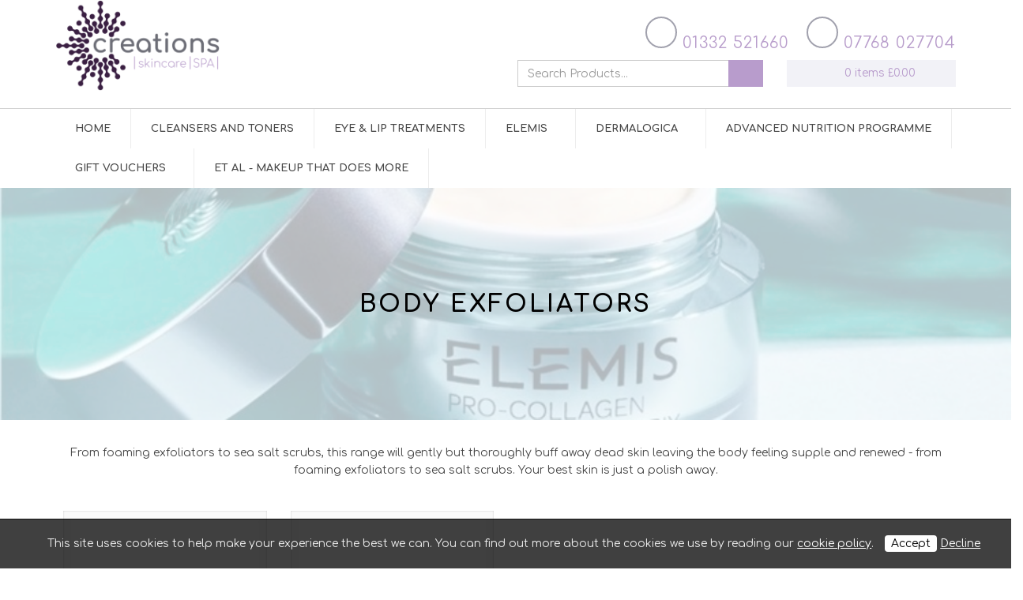

--- FILE ---
content_type: text/html; charset=UTF-8
request_url: https://www.creationsskincare.co.uk/elemis/body-exfoliators
body_size: 8787
content:
<!DOCTYPE html>
<html lang="en">
	<head>
		
		<title>Body exfoliators | Creations Webshop | Dermalogica | Elemis</title>
		<meta http-equiv="X-UA-Compatible" content="IE=edge,chrome=1">
		<meta charset="utf-8"> 
		<meta name="viewport"  content="width=device-width, initial-scale=1.0, maximum-scale=5.0" />

					<link rel="canonical" href="https://www.creationsskincare.co.uk/elemis/body-exfoliators" />

        
		<script type="application/ld+json">
		{
		"@context": "https://schema.org",
		"@type": "WebSite",
		"name": "Creations Webshop ",
		"url": "https://www.creationsskincare.co.uk"
		}
		</script>


        <meta property="og:site_name" content="Creations Webshop " />
        

		<meta name="description" content="Body exfoliators | Creations Webshop | Dermalogica | Elemis We are a DERMALOGICA Platinum Prestige Clinic. Our therapists are DERMALOGICA/Elemis Skin Specialists " />
		<meta name="keywords" content="Dermalogica, Elemis, Skincare" />

		
        <link rel="stylesheet" href="/templates/css/stylesheet.css?sid=7430&hamburger=1&v=d1748598395&r=1">
		

		
		<link href="//fonts.googleapis.com/css?family=Comfortaa:400,700&display=swap" rel="stylesheet" type="text/css">
		


					<script src="/scripts/jquery.min.js?v=150126"></script>
			<script src="/scripts/jquery-ui.min.js?v=150126"></script>
		
		<script src="https://maxcdn.bootstrapcdn.com/bootstrap/3.3.7/js/bootstrap.min.js" integrity="sha384-Tc5IQib027qvyjSMfHjOMaLkfuWVxZxUPnCJA7l2mCWNIpG9mGCD8wGNIcPD7Txa" crossorigin="anonymous"></script>
		
		<script src="/scripts/owl.carousel.min.js?v=150126"></script>

		<script src="/scripts/owl.carousel.min.js?v=150126"></script>
		<script src="/scripts/core.js?v=150126"></script>
		<script src="https://assets.webfactory.co.uk/libraries/lightbox2/dist/js/lightbox.min.js"></script>
		<script src="/scripts/validator.min.js?v=150126"></script>
		<script src="/scripts/jquery.cookie.js?v=150126"></script>
		<script src="/scripts/bower_components/matchHeight/dist/jquery.matchHeight-min.js?v=150126"></script>
		<script src="/scripts/bower_components/bootstrap-select/dist/js/bootstrap-select.min.js?v=150126"></script>
		<script src="/scripts/bower_components/wow/dist/wow.min.js?v=150126"></script>

		<script src="https://unpkg.com/leaflet@1.9.4/dist/leaflet.js"></script>


					<script>

				// to top right away
				//if ( window.location.hash ) scroll(0,0);
				// void some browsers issue
				//setTimeout( function() { scroll(0,0); }, 1);

				$(window).on("load",function() {
                    
                    if ( window.location.hash ) scroll(0,0);
					// *only* if we have anchor on the url
					if(window.location.hash) {

						// smooth scroll to the anchor id
						$('html, body').animate({
							scrollTop: $(window.location.hash).offset().top + 'px'
						}, 1000, 'swing');
					}

				});
          
			</script>
					<script src="/scripts/mmenu-js-master/dist/mmenu.js?v=a150126"  crossorigin="anonymous"></script>
			<script src="/scripts/mhead-js-master/dist/mhead.js?v=a150126"  crossorigin="anonymous"></script>
			<script  type="module" src="/scripts/mburger-css-master/dist/mburger.js?v=a150126"  crossorigin="anonymous"></script>
					<script>

				document.addEventListener(
					"DOMContentLoaded", () => {
						new Mmenu( "#hamburger-mobile-nav", {
							"extensions": [
								"border-full",
								"fx-menu-slide",
								"fx-panels-slide-100",
								"fx-listitems-slide",
								"pagedim-black",
								"position-right",
								"shadow-page"
							]
						});
					}
				);
				$( document ).ready(function() {
					$('#hamburger-mobile-nav').removeClass('hide');
				});
	

				document.addEventListener(
					"DOMContentLoaded", () => {
						new Mhead( "#mobile-header-section-hamburger", {
							scroll: {
								hide: 200
							}
						});

					}
				);

			</script>
			        


		<script src="/scripts/bower_components/masonry-layout/dist/masonry.pkgd.min.js?v=150126"></script>

		<script type="text/javascript">
			$(document).ready(function(){
				

				
				new WOW().init();
			});
		</script>

		<style></style><style>.element-style-55 #mobile-header-section {
    background-color: #ffffff;
}

.element-style-55 .navigation-context-mobile {
    background-color: #6f367e;
}

.element-style-55 .navigation-context-mobile .navigation-title {
    font-weight: bold;
    font-size: 14px;
    color: #ffffff;
}

.element-style-55 .navigation-context-mobile .navigation-title .fa {
    margin-right: 0.5em;
}

.element-style-55 .navigation-context-mobile ul li a {
    font-size: 14px;
    color: #ffffff;
    background-color: #6f367e;
    border-bottom: 1px solid #ffffff;
}

.element-style-55 .navigation-context-mobile ul li:first-child a {
    border-top: 1px solid #ffffff;
    margin-top: -1px;
}

.element-style-55 .navigation-context-mobile ul li a:hover, /*.element-style-55 .navigation-context-mobile ul li a:focus*/ {
	background-color: #ffffff;
}

.element-style-55 .subs-dropdown {
    border-left: 1px solid #ffffff;
}

.element-style-55 .has-sub-pages .navigation-subs-ul a {
    background-color: %Design_Mobile_Menu_Background_Expanded%;
}


/*========== Bootstrap Breakpoints ==========*/
/* Large Devices, Wide Screens */
@media only screen and (max-width : 1199px) {
    
}

/* Medium Devices, Desktops */
@media only screen and (max-width : 992px) {
    
}

/* Small Devices, Tablets */
@media only screen and (max-width : 768px) {
    
}

/* Extra Small Devices, Phones */ 
@media only screen and (max-width : 480px) {
    
}</style><script>
    $.post("/site/actions/stats-record", {z: Math.round(window.devicePixelRatio * 100), u: '', r: '/', s: '7430',c: 'https://www.creationsskincare.co.uk/elemis/body-exfoliators', p: 'Body exfoliators'});
</script>
         
				<script>
			document.cookie = "jscheck=1; path=/";
		</script>


        <script src="https://www.google.com/recaptcha/api.js?render=6LdkReQlAAAAAH23tp1qGirQxwV92ZCFsu-mDOP1" async defer ></script>
	</head>

	


	<body id="page77474" class="footercolourset unconstrained general-corners-none img-corners-none subpage basketempty ecomitemlisttemplate nav0 nav-desktop-type-horizontal nav-mobile-type-hamburger element-style-55 element-style-60-body page77465 parentpage77465 nouid">
		
		
		<div id="Body-exfoliators"></div>


			<div id="fb-root"></div>
			<script async defer crossorigin="anonymous" src="https://connect.facebook.net/en_GB/sdk.js#xfbml=1&version=v16.0&appId=3126886674045730&autoLogAppEvents=1" nonce="p9D33jvj"></script>

			 
        <div id="mobile-navigation"  >
                        <nav id="hamburger-mobile-nav" class="hide  element-style-55 ">
      
          
                <ul>
                    
        
            
                                        <li id="mobile-navigation-0-parent-page-77503" class="navigation-0-page navigation-parent-page-li template-id-0">                    
                    
										<a href="https://www.creationsskincare.co.uk/" >Home</a>
                                </li>
                            <li id="mobile-navigation-0-parent-page-77466" class="navigation-0-page navigation-parent-page-li template-id-54">                    
                    
										<a href="https://www.creationsskincare.co.uk/cleansers-and-toners" >Cleansers and toners</a>
                                </li>
                            <li id="mobile-navigation-0-parent-page-77468" class="navigation-0-page navigation-parent-page-li template-id-54">                    
                    
										<a href="https://www.creationsskincare.co.uk/eye-and-lip-treatments" >Eye &amp; lip treatments</a>
                                </li>
                            <li id="mobile-navigation-0-parent-page-77465" class="navigation-0-page navigation-parent-page-li template-id-54 has-sub-pages">                    
                    
										<a href="https://www.creationsskincare.co.uk/elemis" >Elemis</a>
                                    <ul id="mobile-navigation-0-subs-ul-77465" class="navigation-subs-ul">
                                            <li id="mobile-navigation0-sub-page-77471" class="navigation-0-sub-page navigation-parent-page-li template-id-54 has-sub-pages">
                            <a href="/elemis/facial-oils--night-creams" >Facial oils/ night creams</a>
                        </li>

                                            <li id="mobile-navigation0-sub-page-77467" class="navigation-0-sub-page navigation-parent-page-li template-id-54 has-sub-pages">
                            <a href="/elemis/exfoliators-and-face-masks" >Exfoliators &amp; face masks</a>
                        </li>

                                            <li id="mobile-navigation0-sub-page-77469" class="navigation-0-sub-page navigation-parent-page-li template-id-54 has-sub-pages">
                            <a href="/elemis/moisturisers" >Moisturisers</a>
                        </li>

                                            <li id="mobile-navigation0-sub-page-77470" class="navigation-0-sub-page navigation-parent-page-li template-id-54 has-sub-pages">
                            <a href="/elemis/serums" >Serums </a>
                        </li>

                                            <li id="mobile-navigation0-sub-page-77472" class="navigation-0-sub-page navigation-parent-page-li template-id-54 has-sub-pages">
                            <a href="/elemis/bath-and-shower" >Bath &amp; shower</a>
                        </li>

                                            <li id="mobile-navigation0-sub-page-77473" class="navigation-0-sub-page navigation-parent-page-li template-id-54 has-sub-pages">
                            <a href="/elemis/body-moisturisers-and-body-oils" >Body moisturisers and body oils</a>
                        </li>

                                            <li id="mobile-navigation0-sub-page-77474" class="navigation-0-sub-page navigation-parent-page-li template-id-54 has-sub-pages">
                            <a href="/elemis/body-exfoliators" >Body exfoliators</a>
                        </li>

                                            <li id="mobile-navigation0-sub-page-159893" class="navigation-0-sub-page navigation-parent-page-li template-id-54 has-sub-pages">
                            <a href="/elemis/elemis-collection-kits" >Elemis Collection Kits</a>
                        </li>

                                        </ul>
                                </li>
                            <li id="mobile-navigation-0-parent-page-148270" class="navigation-0-page navigation-parent-page-li template-id-2896 has-sub-pages">                    
                    
										<a href="https://www.creationsskincare.co.uk/dermalogica" >Dermalogica</a>
                                    <ul id="mobile-navigation-0-subs-ul-148270" class="navigation-subs-ul">
                                            <li id="mobile-navigation0-sub-page-77480" class="navigation-0-sub-page navigation-parent-page-li template-id-2896 has-sub-pages">
                            <a href="/dermalogica/cleansers-and-toners2" >Cleansers &amp; toners</a>
                        </li>

                                            <li id="mobile-navigation0-sub-page-77481" class="navigation-0-sub-page navigation-parent-page-li template-id-2896 has-sub-pages">
                            <a href="/dermalogica/foliants-and-masques" >Foliants &amp; masques</a>
                        </li>

                                            <li id="mobile-navigation0-sub-page-77483" class="navigation-0-sub-page navigation-parent-page-li template-id-2896 has-sub-pages">
                            <a href="/dermalogica/moisturisers2" >Moisturisers</a>
                        </li>

                                            <li id="mobile-navigation0-sub-page-77482" class="navigation-0-sub-page navigation-parent-page-li template-id-2896 has-sub-pages">
                            <a href="/dermalogica/eye-treatments" >Eye treatments</a>
                        </li>

                                            <li id="mobile-navigation0-sub-page-77484" class="navigation-0-sub-page navigation-parent-page-li template-id-2896 has-sub-pages">
                            <a href="/dermalogica/targeted-treatments--serums" >Targeted treatments/ serums</a>
                        </li>

                                            <li id="mobile-navigation0-sub-page-203366" class="navigation-0-sub-page navigation-parent-page-li template-id-2896 has-sub-pages">
                            <a href="/dermalogica/biolumin-c-and-phyto-nature" >BioLumin C &amp; Phyto Nature</a>
                        </li>

                                            <li id="mobile-navigation0-sub-page-77485" class="navigation-0-sub-page navigation-parent-page-li template-id-2896 has-sub-pages">
                            <a href="/dermalogica/dynamic-skin-and-multi-vitamin-power" >Dynamic Skin &amp; Multi Vitamin Power</a>
                        </li>

                                            <li id="mobile-navigation0-sub-page-77486" class="navigation-0-sub-page navigation-parent-page-li template-id-2896 has-sub-pages">
                            <a href="/dermalogica/ultracalming" >Ultracalming </a>
                        </li>

                                            <li id="mobile-navigation0-sub-page-77488" class="navigation-0-sub-page navigation-parent-page-li template-id-2896 has-sub-pages">
                            <a href="/dermalogica/clear-start" >Clear Start </a>
                        </li>

                                            <li id="mobile-navigation0-sub-page-77487" class="navigation-0-sub-page navigation-parent-page-li template-id-2896 has-sub-pages">
                            <a href="/dermalogica/active-clearing-and-powerbright" >Active Clearing and Powerbright</a>
                        </li>

                                            <li id="mobile-navigation0-sub-page-111707" class="navigation-0-sub-page navigation-parent-page-li template-id-2896 has-sub-pages">
                            <a href="/dermalogica/skin-kits" >Skin KITS</a>
                        </li>

                                            <li id="mobile-navigation0-sub-page-77489" class="navigation-0-sub-page navigation-parent-page-li template-id-2896 has-sub-pages">
                            <a href="/dermalogica/body-products" >Body Products</a>
                        </li>

                                            <li id="mobile-navigation0-sub-page-159892" class="navigation-0-sub-page navigation-parent-page-li template-id-2896 has-sub-pages">
                            <a href="/dermalogica/dermalogica-collection-kits" >Dermalogica Collection Kits</a>
                        </li>

                                        </ul>
                                </li>
                            <li id="mobile-navigation-0-parent-page-77496" class="navigation-0-page navigation-parent-page-li template-id-54">                    
                    
										<a href="https://www.creationsskincare.co.uk/advanced-nutrition-programme" >Advanced Nutrition Programme</a>
                                </li>
                            <li id="mobile-navigation-0-parent-page-86603" class="navigation-0-page navigation-parent-page-li template-id-54 has-sub-pages">                    
                    
										<a href="https://www.creationsskincare.co.uk/gift-vouchers" >Gift Vouchers</a>
                                    <ul id="mobile-navigation-0-subs-ul-86603" class="navigation-subs-ul">
                                            <li id="mobile-navigation0-sub-page-77502" class="navigation-0-sub-page navigation-parent-page-li template-id-54 has-sub-pages">
                            <a href="/gift-vouchers/monetary-value-gift-vouchers" >Monetary Value Gift Vouchers</a>
                        </li>

                                        </ul>
                                </li>
                            <li id="mobile-navigation-0-parent-page-178104" class="navigation-0-page navigation-parent-page-li template-id-54">                    
                    
										<a href="https://www.creationsskincare.co.uk/et-al---makeup-that-does-more" >ET AL - Makeup that does more</a>
                                </li>
                                 
    
        
                            <li id="mobile-navigation-459-title" class="Divider navigation-title ">Information</li>
            
                                        <li id="mobile-navigation-459-parent-page-77547" class="navigation-459-page navigation-parent-page-li template-id-2906">                    
                    
										<a href="https://www.creationsskincare.co.uk/contact-us" >Contact Us</a>
                                </li>
                            <li id="mobile-navigation-459-parent-page-77548" class="navigation-459-page navigation-parent-page-li template-id-0">                    
                    
										<a href="https://www.creationsskincare.co.uk/delivery" >Delivery</a>
                                </li>
                            <li id="mobile-navigation-459-parent-page-77549" class="navigation-459-page navigation-parent-page-li template-id-0">                    
                    
										<a href="https://www.creationsskincare.co.uk/terms-and-conditions" >Terms &amp; Conditions</a>
                                </li>
                            <li id="mobile-navigation-459-parent-page-77550" class="navigation-459-page navigation-parent-page-li template-id-0">                    
                    
										<a href="https://www.creationsskincare.co.uk/returns-policy" >Returns Policy</a>
                                </li>
                            <li id="mobile-navigation-459-parent-page-148079" class="navigation-459-page navigation-parent-page-li template-id-2896">                    
                    
										<a href="https://www.creationsskincare.co.uk/privacy-policy" >Privacy Policy</a>
                                </li>
                                 
                
                </ul>
            
        </nav>
            </div>
    


			<div id="body-container">
           
							<div id="mobile-header-section-hamburger" class="visible-xs visible-sm">

					<div class="mobile-header-section-hamburger-droppoint">
							
						        <div id="mobilelogo" class="visible-xs visible-sm" style="padding-top: 5px; padding-bottom: 5px;">
            <a id="mobilelogolink" href="https://www.creationsskincare.co.uk">
                <img  style="max-height:70px;" class="img-responsive" src="https://content.webfactorysite.co.uk/sr_1388293.png?t=1710011475" alt="Creations Webshop | Dermalogica | Elemis"/>
               </a>
        </div>
    					</div>

					<a  id="mobile-header-section-hamburger-button" class="mburger mburger--squeeze" href="#hamburger-mobile-nav">
						<b></b>
						<b></b>
						<b></b>
					</a>
						
				</div>
				

			<div id="header-section">
								<div id="header-section-container" class="wrapper container bottom-corners-none desktop-logo-align-left ">
											<div class="row " id="logo-left" >
							
							<div class="col-md-6">
								        <div id="logo" class="logoimage hidden-xs hidden-sm">
                            <a id="logolink" href="https://www.creationsskincare.co.uk">
                <img  class="img-responsive" src="https://content.webfactorysite.co.uk/sr_1388291.png?t=1710011475" alt="Creations Webshop | Dermalogica | Elemis"/>
                </a>
                        <h1><a id="logolink" href="https://www.creationsskincare.co.uk">Creations Webshop | Dermalogica | Elemis</a></h1>
                    </div>
        							</div>
							
							<div class="col-md-6">
								<div class="row">
									<div class="col-sm-12  text-right">
										    
                    
        
        <div class="social-buttons  socialmedialinkscontainer visible-xs shape-none size-large">
        
                    
                        <p>                                                <a  class="btn rounded-pill btn-social-icon btn-lg  btn-facebook" href="https://www.facebook.com/creationsskincare"><i class="fa-brands fa-facebook" aria-label="Facebook"></i> <span>Facebook</span></a>                                    
                        <a  class="btn rounded-pill btn-social-icon btn-lg  btn-instagram" href="https://www.instagram.com/creationsskincarecentre"><i class="fa-brands fa-instagram" aria-label="Instagram"></i> <span>Instagram</span></a>                                                                                    </p>        </div>
        
                    <div class="social-buttons hidden-xs socialmedialinkscontainer shape-none size-large">
                                <p>
                                                                                <a  class="btn btn-social-icon btn-lg btn-facebook" href="https://www.facebook.com/creationsskincare"><i class="fa-brands fa-facebook" aria-label="Facebook"></i></a>                                                                                                    <a  class="btn btn-social-icon btn-lg btn-instagram" href="https://www.instagram.com/creationsskincarecentre"><i class="fa-brands fa-instagram" aria-label="Instagram"></i></a>                                                                                                                                        </p>
            </div>
            											</div>
											<div class="col-sm-12  text-right">
										        <h4 id="contact-line"><i class="fa fa-solid fa-phone"></i>   01332 521660 <i class="fa fa-solid fa-mobile"></i> 07768 027704</h4>
            		
									</div>
                            
									
									
                            
                           		</div>
                            
																	<div class="row">
										<div class="col-sm-6  col-sm-push-6 col-md-6 col-md-push-6 col-lg-5 col-lg-push-7">
											    <div id="minibasket">
            
        
        <h4>
            <div class="row">
                        
                <div class="col-sm-12 basket-content-section">
                    <a  href="/shopping-basket?task=basket" class="btn rounded-pill  btn-default  btn-block basket-view-button" ><i class="fa-shopping-basket fa-solid"></i> <span class="basketitemcount"><span class="basketitemcountnumber">0 </span> <span class="basketcountertext">items</span></span> <span class="basketitemcost "><span class="basketitemcostcurrency">&pound;</span><span class="basketitemcostamount">0.00</span></span></a> 
                </div>
        
            </div>
        </h4>
            </div>
    										</div>
										
										<div class="col-sm-6   col-sm-pull-6 col-md-6 col-md-pull-6 col-lg-7 col-lg-pull-5">
											    <div id="webshopsearchbox">
                

        <form action="/webshop-search" method="get" class=""  name="" id="webshopserachform">
                        <div class="form-group">
                <div class="input-group">
                <input type="text" autocomplete="off" value="" name="search" class="form-control" placeholder="Search Products..."/>
                    <span class="input-group-btn">
                    <button class="btn btn-default no-border-left" type="submit"><i class="fa-search fa-solid"></i></button>
                    </span>
                </div>
            </div>
        </form>
    
    </div>
    										</div>
									</div>
								                            
                            </div>


							
							
                            
                  	  	</div>
                
                						</div>
							</div>



							<div id="navigation-section" class=" screenwidth">
										<div id="navigation-section-container" class="  text-uppercase  nav-center top-corners-none bottom-corners-none gutter-bottom-none hidden-xs hidden-sm mainnavigation   container  horizontalnav ">
												        
        
            <nav class="top-corners-none bottom-corners-none" id="nav_navigation"  >
                <ul class="" id="nav_navigation_ul">
                                    
                        <li id="nav_link77503"  class="parentnavli  firstli   temp0">
                                
                                                        <a  href="/">
                                Home                            </a>
                                                    </li>
                                        
                        <li id="nav_link77466"  class="parentnavli     temp54">
                                
                                                        <a  href="/cleansers-and-toners">
                                Cleansers and toners                            </a>
                                                    </li>
                                        
                        <li id="nav_link77468"  class="parentnavli     temp54">
                                
                                                        <a  href="/eye-and-lip-treatments">
                                Eye &amp; lip treatments                            </a>
                                                    </li>
                                        
                        <li id="nav_link77465"  class="parentnavli    activeparent has-sub temp54">
                                
                                                        <a  href="/elemis">
                                Elemis                            </a>
                                                            <ul id="nav_navsub77465" class="  activechildnav childnav">
                                                                            <li id="link77471" class="firstli  ">
                                                                                        <a  class="childnava  temp54" href="/elemis/facial-oils--night-creams">
                                                <i class="fa-angle-double-right fa-solid"></i>Facial oils/ night creams                                            </a>
                                        </li>
                                                                                <li id="link77467" class="  ">
                                                                                        <a  class="childnava  temp54" href="/elemis/exfoliators-and-face-masks">
                                                <i class="fa-angle-double-right fa-solid"></i>Exfoliators &amp; face masks                                            </a>
                                        </li>
                                                                                <li id="link77469" class="  ">
                                                                                        <a  class="childnava  temp54" href="/elemis/moisturisers">
                                                <i class="fa-angle-double-right fa-solid"></i>Moisturisers                                            </a>
                                        </li>
                                                                                <li id="link77470" class="  ">
                                                                                        <a  class="childnava  temp54" href="/elemis/serums">
                                                <i class="fa-angle-double-right fa-solid"></i>Serums                                             </a>
                                        </li>
                                                                                <li id="link77472" class="  ">
                                                                                        <a  class="childnava  temp54" href="/elemis/bath-and-shower">
                                                <i class="fa-angle-double-right fa-solid"></i>Bath &amp; shower                                            </a>
                                        </li>
                                                                                <li id="link77473" class="  ">
                                                                                        <a  class="childnava  temp54" href="/elemis/body-moisturisers-and-body-oils">
                                                <i class="fa-angle-double-right fa-solid"></i>Body moisturisers and body oils                                            </a>
                                        </li>
                                                                                <li id="link77474" class="  active ">
                                                                                        <a  class="childnava  currentpage temp54" href="/elemis/body-exfoliators">
                                                <i class="fa-angle-double-right fa-solid"></i>Body exfoliators                                            </a>
                                        </li>
                                                                                <li id="link159893" class=" lastli ">
                                                                                        <a  class="childnava  temp54" href="/elemis/elemis-collection-kits">
                                                <i class="fa-angle-double-right fa-solid"></i>Elemis Collection Kits                                            </a>
                                        </li>
                                                                        </ul>
                                                        </li>
                                        
                        <li id="nav_link148270"  class="parentnavli    has-sub temp2896">
                                
                                                        <a  href="/dermalogica">
                                Dermalogica                            </a>
                                                            <ul id="nav_navsub148270" class="  childnav">
                                                                            <li id="link77480" class="firstli  ">
                                                                                        <a  class="childnava  temp54" href="/dermalogica/cleansers-and-toners2">
                                                <i class="fa-angle-double-right fa-solid"></i>Cleansers &amp; toners                                            </a>
                                        </li>
                                                                                <li id="link77481" class="  ">
                                                                                        <a  class="childnava  temp54" href="/dermalogica/foliants-and-masques">
                                                <i class="fa-angle-double-right fa-solid"></i>Foliants &amp; masques                                            </a>
                                        </li>
                                                                                <li id="link77483" class="  ">
                                                                                        <a  class="childnava  temp54" href="/dermalogica/moisturisers2">
                                                <i class="fa-angle-double-right fa-solid"></i>Moisturisers                                            </a>
                                        </li>
                                                                                <li id="link77482" class="  ">
                                                                                        <a  class="childnava  temp54" href="/dermalogica/eye-treatments">
                                                <i class="fa-angle-double-right fa-solid"></i>Eye treatments                                            </a>
                                        </li>
                                                                                <li id="link77484" class="  ">
                                                                                        <a  class="childnava  temp54" href="/dermalogica/targeted-treatments--serums">
                                                <i class="fa-angle-double-right fa-solid"></i>Targeted treatments/ serums                                            </a>
                                        </li>
                                                                                <li id="link203366" class="  ">
                                                                                        <a  class="childnava  temp54" href="/dermalogica/biolumin-c-and-phyto-nature">
                                                <i class="fa-angle-double-right fa-solid"></i>BioLumin C &amp; Phyto Nature                                            </a>
                                        </li>
                                                                                <li id="link77485" class="  ">
                                                                                        <a  class="childnava  temp54" href="/dermalogica/dynamic-skin-and-multi-vitamin-power">
                                                <i class="fa-angle-double-right fa-solid"></i>Dynamic Skin &amp; Multi Vitamin Power                                            </a>
                                        </li>
                                                                                <li id="link77486" class="  ">
                                                                                        <a  class="childnava  temp54" href="/dermalogica/ultracalming">
                                                <i class="fa-angle-double-right fa-solid"></i>Ultracalming                                             </a>
                                        </li>
                                                                                <li id="link77488" class="  ">
                                                                                        <a  class="childnava  temp54" href="/dermalogica/clear-start">
                                                <i class="fa-angle-double-right fa-solid"></i>Clear Start                                             </a>
                                        </li>
                                                                                <li id="link77487" class="  ">
                                                                                        <a  class="childnava  temp54" href="/dermalogica/active-clearing-and-powerbright">
                                                <i class="fa-angle-double-right fa-solid"></i>Active Clearing and Powerbright                                            </a>
                                        </li>
                                                                                <li id="link111707" class="  ">
                                                                                        <a  class="childnava  temp54" href="/dermalogica/skin-kits">
                                                <i class="fa-angle-double-right fa-solid"></i>Skin KITS                                            </a>
                                        </li>
                                                                                <li id="link77489" class="  ">
                                                                                        <a  class="childnava  temp54" href="/dermalogica/body-products">
                                                <i class="fa-angle-double-right fa-solid"></i>Body Products                                            </a>
                                        </li>
                                                                                <li id="link159892" class=" lastli ">
                                                                                        <a  class="childnava  temp54" href="/dermalogica/dermalogica-collection-kits">
                                                <i class="fa-angle-double-right fa-solid"></i>Dermalogica Collection Kits                                            </a>
                                        </li>
                                                                        </ul>
                                                        </li>
                                        
                        <li id="nav_link77496"  class="parentnavli     temp54">
                                
                                                        <a  href="/advanced-nutrition-programme">
                                Advanced Nutrition Programme                            </a>
                                                    </li>
                                        
                        <li id="nav_link86603"  class="parentnavli    has-sub temp54">
                                
                                                        <a  href="/gift-vouchers">
                                Gift Vouchers                            </a>
                                                            <ul id="nav_navsub86603" class="  childnav">
                                                                            <li id="link77502" class="firstli lastli ">
                                                                                        <a  class="childnava  temp54" href="/gift-vouchers/monetary-value-gift-vouchers">
                                                <i class="fa-angle-double-right fa-solid"></i>Monetary Value Gift Vouchers                                            </a>
                                        </li>
                                                                        </ul>
                                                        </li>
                                        
                        <li id="nav_link178104"  class="parentnavli lastli    temp54">
                                
                                                        <a  href="/et-al---makeup-that-does-more">
                                ET AL - Makeup that does more                            </a>
                                                    </li>
                                        </ul>
            </nav>
            											</div>
									</div>
			
 
			<div id="banner-section">
								<div id="banner-section-container" class="wrapper top-corners-none bottom-corners-none ">
												<div id="banner">
								    
        <style>
            .owl-banner-1db00396-039e-4866-a73a-926347f6cfc5 .banner-slide img{
                display: block;
                width: 100%;
                height: auto;
            }
        </style>
    
        
            <script>
            $(document).ready(function() {
            
                $(".owl-banner-1db00396-039e-4866-a73a-926347f6cfc5").owlCarousel({
                
                    
                                            navigation : false, 
                        pagination: true,
                    
                    center: true,
                    
                    slideSpeed : 400,
                    paginationSpeed : 500,
                
                                            singleItem:true,
                                            
                    transitionStyle : 'fade',
                        
                    
                    itemsScaleUp :true,
                    autoHeight: true,
                    addClassActive: true
                
                });
                
                
                                                                    $(".owl-banner-1db00396-039e-4866-a73a-926347f6cfc5 .owl-controls").addClass('banner-controls-dots');
                                
                });
            </script>


        <div id="owl-banner-9401" class="owl-banner-1db00396-039e-4866-a73a-926347f6cfc5 owl-carousel owl-theme owl-banner-desktop ">
                        <div class="banner-slide item element-style-135 element-style-99"  id="banner-slide-808750" >
                                            <img src="https://content.webfactorysite.co.uk/sr_808750_large.jpg?t=1709996308" alt="Dermalogica, Elemis, Environ">
                                            <div class="slide-content-container container">
                
                            <div class="slide-content">
                                <div class="pagetitle-wrapper"><h2 id="pagetitle" class=" ">Body exfoliators</h2></div>                            </div>
                        </div>
                                        </div>
                        </div>
        							</div>
																</div>
							</div>



				
	




			<div id="content-section">
								<div id="content-section-container" class="top-corners-none bottom-corners-none wrapper container top-corners-none">
					       
    
       				<div id="main" class="row">
		
													<div id="sidebar" class="hidden">
								<div id="sidebarcontainer">
																</div>
							</div> 
							


						<div id="maincontent"  class="col-sm-12   "> 
							<div id="main-contentcontainer">
																			<div class="smartpagesection pagesection  ">
											<div class="smartpagesection-container pagesection-container   " >
											
<div class="row">
    <div class="col-sm-9">
    
    </div>
    
    <div class="col-sm-3">
            </div> 
</div>



    <div class="page-introduction-text">
        <p>From foaming exfoliators to sea salt scrubs, this range will gently but thoroughly buff away dead skin leaving the body feeling supple and renewed - from foaming exfoliators to sea salt scrubs.  Your best skin is just a polish away.</p>    </div>
    <div  class="row productlist">
    <div class="item col-md-3  col-sm-6">
    <div class="productitem clearfix  " id="product779388">

    

    
<div id="webshop-item-image-primary" class="lister-primary-image">
            
                    <a href="/elemis/body-exfoliators/frangipani-monoi-salt-glow/?Page_ID=3610&refpid=77474&id=779388">
                <img class="img-responsive img-fit" src="https://content.webfactorysite.co.uk/sr_856730_largeish.jpg?t=1709997703"  alt="Frangipani Monoi Salt Glow">
            </a>
            </div>




            <h4 class="text-center"><a href="/elemis/body-exfoliators/frangipani-monoi-salt-glow/?Page_ID=3610&refpid=77474&id=779388">Frangipani Monoi Salt Glow</a></h4>
        <h5 class=" product-list-subtitle hide"></h5>
    
    

    <div class="pull-left">
            <div id="webshop-item-price" class="product-price">
                                    <h5 class="price priceincvat" id="price779388incvat"><span id="price779388incvattext" >&pound;49.00 <span class="pricevatpart">inc VAT</span></span></h5>
                                      
    </div>
    </div>

    <div class="product-moreinfolink pull-right">
    <a class="btn btn-success btn-sm " href="/elemis/body-exfoliators/frangipani-monoi-salt-glow/?Page_ID=3610&refpid=77474&id=779388">
     <span class="product-moreinfolink-text">View</span>
    </a>
</div>



    </div>
</div>

<div class="item col-md-3  col-sm-6">
    <div class="productitem clearfix  " id="product779390">

    

    
<div id="webshop-item-image-primary" class="lister-primary-image">
            
                    <a href="/elemis/body-exfoliators/lime-and-ginger-salt-glow/?Page_ID=3610&refpid=77474&id=779390">
                <img class="img-responsive img-fit" src="https://content.webfactorysite.co.uk/sr_856737_largeish.jpg?t=1709997704"  alt="Lime &amp; Ginger Salt Glow">
            </a>
            </div>




            <h4 class="text-center"><a href="/elemis/body-exfoliators/lime-and-ginger-salt-glow/?Page_ID=3610&refpid=77474&id=779390">Lime &amp; Ginger Salt Glow</a></h4>
        <h5 class=" product-list-subtitle hide"></h5>
    
    

    <div class="pull-left">
            <div id="webshop-item-price" class="product-price">
                                    <h5 class="price priceincvat" id="price779390incvat"><span id="price779390incvattext" >&pound;48.00 <span class="pricevatpart">inc VAT</span></span></h5>
                                      
    </div>
    </div>

    <div class="product-moreinfolink pull-right">
    <a class="btn btn-success btn-sm " href="/elemis/body-exfoliators/lime-and-ginger-salt-glow/?Page_ID=3610&refpid=77474&id=779390">
     <span class="product-moreinfolink-text">View</span>
    </a>
</div>



    </div>
</div>

</div></div>
											</div>

													</div>
					</div>
				         	</div>
        


				
					</div>
		                    <div class="printedelement   " id="PrintContentElement7963">
            
                                    
                            <div class="pagesection cols-multiple pagesection-element-style-118 odd    pagesection-" id="pagesection-272847">

                <div class="pagesection-container   " >
                    <div id="" class="row  row-3cols">

                        

                                                    <div class="col-sm-4">
                                                            </div>
                                                    <div class="col-sm-4">
                                                <div  class="page_element  page_element_c1c0649 element-style-118  el_col_2 el_col_2_1 page_element_type_16 element_image">
                    

          

        <div class="row clearfix">
            <div class="col-xs-12">
                                                        <img  id="item1pimg_2" alt="" class="img-responsive pull-center  " src="https://content.webfactorysite.co.uk/sr_1388274.png?t=1710011474"  />
                                    
                
                
            </div>


        </div>

                        </div>
                                            </div>
                                                    <div class="col-sm-4">
                                                            </div>
                        
                    </div>	
                </div>
            </div>	
                                            </div>
                                    	</div>


		



	<div id="footer-section" class="unconstrained">
					<div id="footer-section-container" class=" top-corners-none   container">
				                    <div class="printedelement   " id="PrintSocialLinks7579">
            
                                    
                    
                    
        
        <div class="social-buttons  socialmedialinkscontainer visible-xs shape-none size-large">
        
                    
                        <p>                                                <a  class="btn rounded-pill btn-social-icon btn-lg  btn-facebook" href="https://www.facebook.com/creationsskincare"><i class="fa-brands fa-facebook" aria-label="Facebook"></i> <span>Facebook</span></a>                                    
                        <a  class="btn rounded-pill btn-social-icon btn-lg  btn-instagram" href="https://www.instagram.com/creationsskincarecentre"><i class="fa-brands fa-instagram" aria-label="Instagram"></i> <span>Instagram</span></a>                                                                                    </p>        </div>
        
                    <div class="social-buttons hidden-xs socialmedialinkscontainer shape-none size-large">
                                <p>
                                                                                <a  class="btn btn-social-icon btn-lg btn-facebook" href="https://www.facebook.com/creationsskincare"><i class="fa-brands fa-facebook" aria-label="Facebook"></i></a>                                                                                                    <a  class="btn btn-social-icon btn-lg btn-instagram" href="https://www.instagram.com/creationsskincarecentre"><i class="fa-brands fa-instagram" aria-label="Instagram"></i></a>                                                                                                                                        </p>
            </div>
                                                </div>
                                                        <div class="printedelement   " id="PrintContentElement13584">
            
                                    
                            <div class="pagesection cols-single pagesection-element-style-118 even    pagesection-" id="pagesection-511394">
                <div class="pagesection-container   " >
                    <div id="" class="row  row-1col ">


                                                    <div class="col-sm-12">
                                                <div  class="page_element  page_element_149ee00569 element-style-118  el_col_1 el_col_1_1 page_element_type_16 element_image">
                    

          

        <div class="row clearfix">
            <div class="col-xs-12">
                                                        <img  id="item1pimg_1" alt="" class="img-responsive pull-center  " src="https://content.webfactorysite.co.uk/sr_1887286.png?t=1709998741"  />
                                    
                
                
            </div>


        </div>

                        </div>
                                            </div>
                            
                    </div>
                </div>
            </div>	
                                                </div>
                                    			<hr>

			            <div class="footer-nav">
            
                    
        
            <nav class="top-corners-none bottom-corners-none" id="footernav_navigation"  >
                <ul class="" id="footernav_navigation_ul">
                                    
                        <li id="footernav_link77503"  class="parentnavli  firstli   temp0">
                                
                                                        <a  href="/">
                                Home                            </a>
                                                    </li>
                                        
                        <li id="footernav_link77465"  class="parentnavli    activeparent  temp54">
                                
                                                        <a  href="/elemis">
                                Elemis                            </a>
                                                    </li>
                                        
                        <li id="footernav_link148270"  class="parentnavli     temp2896">
                                
                                                        <a  href="/dermalogica">
                                Dermalogica                            </a>
                                                    </li>
                                        
                        <li id="footernav_link77547"  class="parentnavli     temp2906">
                                
                                                        <a  href="/contact-us">
                                Contact Us                            </a>
                                                    </li>
                                        
                        <li id="footernav_link77548"  class="parentnavli     temp0">
                                
                                                        <a  href="/delivery">
                                Delivery                            </a>
                                                    </li>
                                        
                        <li id="footernav_link77549"  class="parentnavli     temp0">
                                
                                                        <a  href="/terms-and-conditions">
                                Terms &amp; Conditions                            </a>
                                                    </li>
                                        
                        <li id="footernav_link77550"  class="parentnavli     temp0">
                                
                                                        <a  href="/returns-policy">
                                Returns Policy                            </a>
                                                    </li>
                                        
                        <li id="footernav_link148079"  class="parentnavli lastli    temp2896">
                                
                                                        <a  href="/privacy-policy">
                                Privacy Policy                            </a>
                                                    </li>
                                        </ul>
            </nav>
                        </div>
            <div class="footertext"><p><a href="">Dermalogica</a> | <a href="https://www.creationsskincare.co.uk/elemis">Elemis</a> |</p></div>            <p class="footerbrand webfactore"><a  href="https://www.webfactory.co.uk">Website Design</a> by <span class="brandlogo dark">Webfactory</span></p>
                
    
    					</div>
							</div>

		</div>
		        <div id="cookieslider" class="cookie-message-footer">
            <script>
                $(document).ready(function() {
                    $('#cookieslider').fadeIn('fast');
                });
            </script>
        
                    <div class="cookiemessage">
                <p><i class="fa-info-circle fa-solid fa- fa-fw"></i> This site uses cookies to help make your experience the best we can. You can find out more about the cookies we use by reading our <a class="cookiepolicylink" href="/cookie-declaration">cookie policy</a>. <a class="cookiedismisslink" href="#" onclick="$.cookie('CookieMessage', 'YES', {expires: 180, path: '/' });$('#cookieslider').fadeOut('slow'); $('body').removeClass('cookiemessage-active cookiemessage-footer'); return false;">Accept</a> <a class="cookiedismisslink-decline" href="/site/actions/cookie-decline">Decline</a></p>
            </div>
                
        </div>

        				<style>
					.element-style-99 {   }  .element-style-99 .slide-content-container{ position:absolute;   left:0!important;   right:0!important;   bottom:0!important;   top:0!important;   text-align:center; } .element-style-99 .slide-content{  position:absolute;   left:50%;   top:50%;   transform:translate(-50%, -50%);   width:100%;   padding:0 75px; }   @media only screen and (max-width :1200px) {   }  @media only screen and (max-width :992px) {   }  @media only screen and (max-width :768px) {   }  @media only screen and (max-width :480px) {   } 
				</style>
								<style>
					.owl-item.active .element-style-135 .slide-content-container {   -webkit-animation-name:fadeInUp;   animation-name:fadeInUp;   -webkit-animation-duration:1s;   animation-duration:1s;   -webkit-animation-fill-mode:both;   animation-fill-mode:both;   animation-delay:0.5s; }   @media only screen and (max-width :1200px) {   }  @media only screen and (max-width :992px) {   }  @media only screen and (max-width :768px) {   }  @media only screen and (max-width :480px) {   } 
				</style>
				

		<!-- SID:7430-->
		<!-- PageID:77474-->
		<!-- TempID:54-->
		<!-- TID: Webfactory 10-->
		<!-- 18.223.113.188 -->
		<!-- 172.30.5.175 -->
		<!-- CSS:462-->
		<!-- Con:https80-->

		<script>




			$(window).on("load ", function() {

				
				$('.gallery-image-div').matchHeight();
				$('.item-container').matchHeight();
				$('.equalheight').matchHeight();
				$('.matchheight').matchHeight();
				$('.element_smart_featurebox').matchHeight();
				$('.page_element.well').matchHeight();
				$('.page_element.element_smart_featurebox').matchHeight();
				$('.departmentwithinitem').matchHeight();
				$('.page_element.equal').matchHeight({ byRow: false});
				$('.productitem ').matchHeight({ byRow: true});
				$('.listerfeed.itemlisterlist .col-md-4').matchHeight();
							
			});

			
		</script>		

		<script src="/scripts/translation.js"></script>
					<div id="sitemodal" class="modal fade" tabindex="-1" role="dialog" aria-label="modal">
				<div class="modal-dialog" role="document">
					<div class="modal-content">
                        <div class="modal-header">
                            <button type="button" class="close" data-dismiss="modal" aria-label="Close"><span >&times;</span></button>
                        </div>
						<div class="modal-body">
								
														</div>
					</div>
				</div>
			</div>



						<div id="sitemodal2" class="modal fade" tabindex="-1" role="dialog" aria-label="modal">
				<div class="modal-dialog" role="document">
					<div class="modal-content">
                        <div class="modal-header">
                            <button type="button" class="close" data-dismiss="modal" aria-label="Close"><span >&times;</span></button>
                        </div>
						<div class="modal-body">
								
														</div>
					</div>
				</div>
			</div>



						<div id="sitemodal3" class="modal fade" tabindex="-1" role="dialog" aria-label="modal">
				<div class="modal-dialog" role="document">
					<div class="modal-content">
                        <div class="modal-header">
                            <button type="button" class="close" data-dismiss="modal" aria-label="Close"><span >&times;</span></button>
                        </div>
						<div class="modal-body">
								
														</div>
					</div>
				</div>
			</div>



						<div id="sitemodal4" class="modal fade" tabindex="-1" role="dialog" aria-label="modal">
				<div class="modal-dialog" role="document">
					<div class="modal-content">
                        <div class="modal-header">
                            <button type="button" class="close" data-dismiss="modal" aria-label="Close"><span >&times;</span></button>
                        </div>
						<div class="modal-body">
								
														</div>
					</div>
				</div>
			</div>



						<div id="sitemodal5" class="modal fade" tabindex="-1" role="dialog" aria-label="modal">
				<div class="modal-dialog" role="document">
					<div class="modal-content">
                        <div class="modal-header">
                            <button type="button" class="close" data-dismiss="modal" aria-label="Close"><span >&times;</span></button>
                        </div>
						<div class="modal-body">
								
														</div>
					</div>
				</div>
			</div>



						<div id="sitemodal6" class="modal fade" tabindex="-1" role="dialog" aria-label="modal">
				<div class="modal-dialog" role="document">
					<div class="modal-content">
                        <div class="modal-header">
                            <button type="button" class="close" data-dismiss="modal" aria-label="Close"><span >&times;</span></button>
                        </div>
						<div class="modal-body">
								
														</div>
					</div>
				</div>
			</div>



						<div id="sitemodal7" class="modal fade" tabindex="-1" role="dialog" aria-label="modal">
				<div class="modal-dialog" role="document">
					<div class="modal-content">
                        <div class="modal-header">
                            <button type="button" class="close" data-dismiss="modal" aria-label="Close"><span >&times;</span></button>
                        </div>
						<div class="modal-body">
								
														</div>
					</div>
				</div>
			</div>



						<div id="sitemodal8" class="modal fade" tabindex="-1" role="dialog" aria-label="modal">
				<div class="modal-dialog" role="document">
					<div class="modal-content">
                        <div class="modal-header">
                            <button type="button" class="close" data-dismiss="modal" aria-label="Close"><span >&times;</span></button>
                        </div>
						<div class="modal-body">
								
														</div>
					</div>
				</div>
			</div>



			


		<div id="popup-modal" class="modal fade" tabindex="-1" role="dialog">
			
		</div>

        <!-- 172305175 -->
        <!-- 18223113188 -->
      
		



	</body>
</html>

--- FILE ---
content_type: text/html; charset=utf-8
request_url: https://www.google.com/recaptcha/api2/anchor?ar=1&k=6LdkReQlAAAAAH23tp1qGirQxwV92ZCFsu-mDOP1&co=aHR0cHM6Ly93d3cuY3JlYXRpb25zc2tpbmNhcmUuY28udWs6NDQz&hl=en&v=PoyoqOPhxBO7pBk68S4YbpHZ&size=invisible&anchor-ms=20000&execute-ms=30000&cb=kpa5cpmmdd2d
body_size: 48604
content:
<!DOCTYPE HTML><html dir="ltr" lang="en"><head><meta http-equiv="Content-Type" content="text/html; charset=UTF-8">
<meta http-equiv="X-UA-Compatible" content="IE=edge">
<title>reCAPTCHA</title>
<style type="text/css">
/* cyrillic-ext */
@font-face {
  font-family: 'Roboto';
  font-style: normal;
  font-weight: 400;
  font-stretch: 100%;
  src: url(//fonts.gstatic.com/s/roboto/v48/KFO7CnqEu92Fr1ME7kSn66aGLdTylUAMa3GUBHMdazTgWw.woff2) format('woff2');
  unicode-range: U+0460-052F, U+1C80-1C8A, U+20B4, U+2DE0-2DFF, U+A640-A69F, U+FE2E-FE2F;
}
/* cyrillic */
@font-face {
  font-family: 'Roboto';
  font-style: normal;
  font-weight: 400;
  font-stretch: 100%;
  src: url(//fonts.gstatic.com/s/roboto/v48/KFO7CnqEu92Fr1ME7kSn66aGLdTylUAMa3iUBHMdazTgWw.woff2) format('woff2');
  unicode-range: U+0301, U+0400-045F, U+0490-0491, U+04B0-04B1, U+2116;
}
/* greek-ext */
@font-face {
  font-family: 'Roboto';
  font-style: normal;
  font-weight: 400;
  font-stretch: 100%;
  src: url(//fonts.gstatic.com/s/roboto/v48/KFO7CnqEu92Fr1ME7kSn66aGLdTylUAMa3CUBHMdazTgWw.woff2) format('woff2');
  unicode-range: U+1F00-1FFF;
}
/* greek */
@font-face {
  font-family: 'Roboto';
  font-style: normal;
  font-weight: 400;
  font-stretch: 100%;
  src: url(//fonts.gstatic.com/s/roboto/v48/KFO7CnqEu92Fr1ME7kSn66aGLdTylUAMa3-UBHMdazTgWw.woff2) format('woff2');
  unicode-range: U+0370-0377, U+037A-037F, U+0384-038A, U+038C, U+038E-03A1, U+03A3-03FF;
}
/* math */
@font-face {
  font-family: 'Roboto';
  font-style: normal;
  font-weight: 400;
  font-stretch: 100%;
  src: url(//fonts.gstatic.com/s/roboto/v48/KFO7CnqEu92Fr1ME7kSn66aGLdTylUAMawCUBHMdazTgWw.woff2) format('woff2');
  unicode-range: U+0302-0303, U+0305, U+0307-0308, U+0310, U+0312, U+0315, U+031A, U+0326-0327, U+032C, U+032F-0330, U+0332-0333, U+0338, U+033A, U+0346, U+034D, U+0391-03A1, U+03A3-03A9, U+03B1-03C9, U+03D1, U+03D5-03D6, U+03F0-03F1, U+03F4-03F5, U+2016-2017, U+2034-2038, U+203C, U+2040, U+2043, U+2047, U+2050, U+2057, U+205F, U+2070-2071, U+2074-208E, U+2090-209C, U+20D0-20DC, U+20E1, U+20E5-20EF, U+2100-2112, U+2114-2115, U+2117-2121, U+2123-214F, U+2190, U+2192, U+2194-21AE, U+21B0-21E5, U+21F1-21F2, U+21F4-2211, U+2213-2214, U+2216-22FF, U+2308-230B, U+2310, U+2319, U+231C-2321, U+2336-237A, U+237C, U+2395, U+239B-23B7, U+23D0, U+23DC-23E1, U+2474-2475, U+25AF, U+25B3, U+25B7, U+25BD, U+25C1, U+25CA, U+25CC, U+25FB, U+266D-266F, U+27C0-27FF, U+2900-2AFF, U+2B0E-2B11, U+2B30-2B4C, U+2BFE, U+3030, U+FF5B, U+FF5D, U+1D400-1D7FF, U+1EE00-1EEFF;
}
/* symbols */
@font-face {
  font-family: 'Roboto';
  font-style: normal;
  font-weight: 400;
  font-stretch: 100%;
  src: url(//fonts.gstatic.com/s/roboto/v48/KFO7CnqEu92Fr1ME7kSn66aGLdTylUAMaxKUBHMdazTgWw.woff2) format('woff2');
  unicode-range: U+0001-000C, U+000E-001F, U+007F-009F, U+20DD-20E0, U+20E2-20E4, U+2150-218F, U+2190, U+2192, U+2194-2199, U+21AF, U+21E6-21F0, U+21F3, U+2218-2219, U+2299, U+22C4-22C6, U+2300-243F, U+2440-244A, U+2460-24FF, U+25A0-27BF, U+2800-28FF, U+2921-2922, U+2981, U+29BF, U+29EB, U+2B00-2BFF, U+4DC0-4DFF, U+FFF9-FFFB, U+10140-1018E, U+10190-1019C, U+101A0, U+101D0-101FD, U+102E0-102FB, U+10E60-10E7E, U+1D2C0-1D2D3, U+1D2E0-1D37F, U+1F000-1F0FF, U+1F100-1F1AD, U+1F1E6-1F1FF, U+1F30D-1F30F, U+1F315, U+1F31C, U+1F31E, U+1F320-1F32C, U+1F336, U+1F378, U+1F37D, U+1F382, U+1F393-1F39F, U+1F3A7-1F3A8, U+1F3AC-1F3AF, U+1F3C2, U+1F3C4-1F3C6, U+1F3CA-1F3CE, U+1F3D4-1F3E0, U+1F3ED, U+1F3F1-1F3F3, U+1F3F5-1F3F7, U+1F408, U+1F415, U+1F41F, U+1F426, U+1F43F, U+1F441-1F442, U+1F444, U+1F446-1F449, U+1F44C-1F44E, U+1F453, U+1F46A, U+1F47D, U+1F4A3, U+1F4B0, U+1F4B3, U+1F4B9, U+1F4BB, U+1F4BF, U+1F4C8-1F4CB, U+1F4D6, U+1F4DA, U+1F4DF, U+1F4E3-1F4E6, U+1F4EA-1F4ED, U+1F4F7, U+1F4F9-1F4FB, U+1F4FD-1F4FE, U+1F503, U+1F507-1F50B, U+1F50D, U+1F512-1F513, U+1F53E-1F54A, U+1F54F-1F5FA, U+1F610, U+1F650-1F67F, U+1F687, U+1F68D, U+1F691, U+1F694, U+1F698, U+1F6AD, U+1F6B2, U+1F6B9-1F6BA, U+1F6BC, U+1F6C6-1F6CF, U+1F6D3-1F6D7, U+1F6E0-1F6EA, U+1F6F0-1F6F3, U+1F6F7-1F6FC, U+1F700-1F7FF, U+1F800-1F80B, U+1F810-1F847, U+1F850-1F859, U+1F860-1F887, U+1F890-1F8AD, U+1F8B0-1F8BB, U+1F8C0-1F8C1, U+1F900-1F90B, U+1F93B, U+1F946, U+1F984, U+1F996, U+1F9E9, U+1FA00-1FA6F, U+1FA70-1FA7C, U+1FA80-1FA89, U+1FA8F-1FAC6, U+1FACE-1FADC, U+1FADF-1FAE9, U+1FAF0-1FAF8, U+1FB00-1FBFF;
}
/* vietnamese */
@font-face {
  font-family: 'Roboto';
  font-style: normal;
  font-weight: 400;
  font-stretch: 100%;
  src: url(//fonts.gstatic.com/s/roboto/v48/KFO7CnqEu92Fr1ME7kSn66aGLdTylUAMa3OUBHMdazTgWw.woff2) format('woff2');
  unicode-range: U+0102-0103, U+0110-0111, U+0128-0129, U+0168-0169, U+01A0-01A1, U+01AF-01B0, U+0300-0301, U+0303-0304, U+0308-0309, U+0323, U+0329, U+1EA0-1EF9, U+20AB;
}
/* latin-ext */
@font-face {
  font-family: 'Roboto';
  font-style: normal;
  font-weight: 400;
  font-stretch: 100%;
  src: url(//fonts.gstatic.com/s/roboto/v48/KFO7CnqEu92Fr1ME7kSn66aGLdTylUAMa3KUBHMdazTgWw.woff2) format('woff2');
  unicode-range: U+0100-02BA, U+02BD-02C5, U+02C7-02CC, U+02CE-02D7, U+02DD-02FF, U+0304, U+0308, U+0329, U+1D00-1DBF, U+1E00-1E9F, U+1EF2-1EFF, U+2020, U+20A0-20AB, U+20AD-20C0, U+2113, U+2C60-2C7F, U+A720-A7FF;
}
/* latin */
@font-face {
  font-family: 'Roboto';
  font-style: normal;
  font-weight: 400;
  font-stretch: 100%;
  src: url(//fonts.gstatic.com/s/roboto/v48/KFO7CnqEu92Fr1ME7kSn66aGLdTylUAMa3yUBHMdazQ.woff2) format('woff2');
  unicode-range: U+0000-00FF, U+0131, U+0152-0153, U+02BB-02BC, U+02C6, U+02DA, U+02DC, U+0304, U+0308, U+0329, U+2000-206F, U+20AC, U+2122, U+2191, U+2193, U+2212, U+2215, U+FEFF, U+FFFD;
}
/* cyrillic-ext */
@font-face {
  font-family: 'Roboto';
  font-style: normal;
  font-weight: 500;
  font-stretch: 100%;
  src: url(//fonts.gstatic.com/s/roboto/v48/KFO7CnqEu92Fr1ME7kSn66aGLdTylUAMa3GUBHMdazTgWw.woff2) format('woff2');
  unicode-range: U+0460-052F, U+1C80-1C8A, U+20B4, U+2DE0-2DFF, U+A640-A69F, U+FE2E-FE2F;
}
/* cyrillic */
@font-face {
  font-family: 'Roboto';
  font-style: normal;
  font-weight: 500;
  font-stretch: 100%;
  src: url(//fonts.gstatic.com/s/roboto/v48/KFO7CnqEu92Fr1ME7kSn66aGLdTylUAMa3iUBHMdazTgWw.woff2) format('woff2');
  unicode-range: U+0301, U+0400-045F, U+0490-0491, U+04B0-04B1, U+2116;
}
/* greek-ext */
@font-face {
  font-family: 'Roboto';
  font-style: normal;
  font-weight: 500;
  font-stretch: 100%;
  src: url(//fonts.gstatic.com/s/roboto/v48/KFO7CnqEu92Fr1ME7kSn66aGLdTylUAMa3CUBHMdazTgWw.woff2) format('woff2');
  unicode-range: U+1F00-1FFF;
}
/* greek */
@font-face {
  font-family: 'Roboto';
  font-style: normal;
  font-weight: 500;
  font-stretch: 100%;
  src: url(//fonts.gstatic.com/s/roboto/v48/KFO7CnqEu92Fr1ME7kSn66aGLdTylUAMa3-UBHMdazTgWw.woff2) format('woff2');
  unicode-range: U+0370-0377, U+037A-037F, U+0384-038A, U+038C, U+038E-03A1, U+03A3-03FF;
}
/* math */
@font-face {
  font-family: 'Roboto';
  font-style: normal;
  font-weight: 500;
  font-stretch: 100%;
  src: url(//fonts.gstatic.com/s/roboto/v48/KFO7CnqEu92Fr1ME7kSn66aGLdTylUAMawCUBHMdazTgWw.woff2) format('woff2');
  unicode-range: U+0302-0303, U+0305, U+0307-0308, U+0310, U+0312, U+0315, U+031A, U+0326-0327, U+032C, U+032F-0330, U+0332-0333, U+0338, U+033A, U+0346, U+034D, U+0391-03A1, U+03A3-03A9, U+03B1-03C9, U+03D1, U+03D5-03D6, U+03F0-03F1, U+03F4-03F5, U+2016-2017, U+2034-2038, U+203C, U+2040, U+2043, U+2047, U+2050, U+2057, U+205F, U+2070-2071, U+2074-208E, U+2090-209C, U+20D0-20DC, U+20E1, U+20E5-20EF, U+2100-2112, U+2114-2115, U+2117-2121, U+2123-214F, U+2190, U+2192, U+2194-21AE, U+21B0-21E5, U+21F1-21F2, U+21F4-2211, U+2213-2214, U+2216-22FF, U+2308-230B, U+2310, U+2319, U+231C-2321, U+2336-237A, U+237C, U+2395, U+239B-23B7, U+23D0, U+23DC-23E1, U+2474-2475, U+25AF, U+25B3, U+25B7, U+25BD, U+25C1, U+25CA, U+25CC, U+25FB, U+266D-266F, U+27C0-27FF, U+2900-2AFF, U+2B0E-2B11, U+2B30-2B4C, U+2BFE, U+3030, U+FF5B, U+FF5D, U+1D400-1D7FF, U+1EE00-1EEFF;
}
/* symbols */
@font-face {
  font-family: 'Roboto';
  font-style: normal;
  font-weight: 500;
  font-stretch: 100%;
  src: url(//fonts.gstatic.com/s/roboto/v48/KFO7CnqEu92Fr1ME7kSn66aGLdTylUAMaxKUBHMdazTgWw.woff2) format('woff2');
  unicode-range: U+0001-000C, U+000E-001F, U+007F-009F, U+20DD-20E0, U+20E2-20E4, U+2150-218F, U+2190, U+2192, U+2194-2199, U+21AF, U+21E6-21F0, U+21F3, U+2218-2219, U+2299, U+22C4-22C6, U+2300-243F, U+2440-244A, U+2460-24FF, U+25A0-27BF, U+2800-28FF, U+2921-2922, U+2981, U+29BF, U+29EB, U+2B00-2BFF, U+4DC0-4DFF, U+FFF9-FFFB, U+10140-1018E, U+10190-1019C, U+101A0, U+101D0-101FD, U+102E0-102FB, U+10E60-10E7E, U+1D2C0-1D2D3, U+1D2E0-1D37F, U+1F000-1F0FF, U+1F100-1F1AD, U+1F1E6-1F1FF, U+1F30D-1F30F, U+1F315, U+1F31C, U+1F31E, U+1F320-1F32C, U+1F336, U+1F378, U+1F37D, U+1F382, U+1F393-1F39F, U+1F3A7-1F3A8, U+1F3AC-1F3AF, U+1F3C2, U+1F3C4-1F3C6, U+1F3CA-1F3CE, U+1F3D4-1F3E0, U+1F3ED, U+1F3F1-1F3F3, U+1F3F5-1F3F7, U+1F408, U+1F415, U+1F41F, U+1F426, U+1F43F, U+1F441-1F442, U+1F444, U+1F446-1F449, U+1F44C-1F44E, U+1F453, U+1F46A, U+1F47D, U+1F4A3, U+1F4B0, U+1F4B3, U+1F4B9, U+1F4BB, U+1F4BF, U+1F4C8-1F4CB, U+1F4D6, U+1F4DA, U+1F4DF, U+1F4E3-1F4E6, U+1F4EA-1F4ED, U+1F4F7, U+1F4F9-1F4FB, U+1F4FD-1F4FE, U+1F503, U+1F507-1F50B, U+1F50D, U+1F512-1F513, U+1F53E-1F54A, U+1F54F-1F5FA, U+1F610, U+1F650-1F67F, U+1F687, U+1F68D, U+1F691, U+1F694, U+1F698, U+1F6AD, U+1F6B2, U+1F6B9-1F6BA, U+1F6BC, U+1F6C6-1F6CF, U+1F6D3-1F6D7, U+1F6E0-1F6EA, U+1F6F0-1F6F3, U+1F6F7-1F6FC, U+1F700-1F7FF, U+1F800-1F80B, U+1F810-1F847, U+1F850-1F859, U+1F860-1F887, U+1F890-1F8AD, U+1F8B0-1F8BB, U+1F8C0-1F8C1, U+1F900-1F90B, U+1F93B, U+1F946, U+1F984, U+1F996, U+1F9E9, U+1FA00-1FA6F, U+1FA70-1FA7C, U+1FA80-1FA89, U+1FA8F-1FAC6, U+1FACE-1FADC, U+1FADF-1FAE9, U+1FAF0-1FAF8, U+1FB00-1FBFF;
}
/* vietnamese */
@font-face {
  font-family: 'Roboto';
  font-style: normal;
  font-weight: 500;
  font-stretch: 100%;
  src: url(//fonts.gstatic.com/s/roboto/v48/KFO7CnqEu92Fr1ME7kSn66aGLdTylUAMa3OUBHMdazTgWw.woff2) format('woff2');
  unicode-range: U+0102-0103, U+0110-0111, U+0128-0129, U+0168-0169, U+01A0-01A1, U+01AF-01B0, U+0300-0301, U+0303-0304, U+0308-0309, U+0323, U+0329, U+1EA0-1EF9, U+20AB;
}
/* latin-ext */
@font-face {
  font-family: 'Roboto';
  font-style: normal;
  font-weight: 500;
  font-stretch: 100%;
  src: url(//fonts.gstatic.com/s/roboto/v48/KFO7CnqEu92Fr1ME7kSn66aGLdTylUAMa3KUBHMdazTgWw.woff2) format('woff2');
  unicode-range: U+0100-02BA, U+02BD-02C5, U+02C7-02CC, U+02CE-02D7, U+02DD-02FF, U+0304, U+0308, U+0329, U+1D00-1DBF, U+1E00-1E9F, U+1EF2-1EFF, U+2020, U+20A0-20AB, U+20AD-20C0, U+2113, U+2C60-2C7F, U+A720-A7FF;
}
/* latin */
@font-face {
  font-family: 'Roboto';
  font-style: normal;
  font-weight: 500;
  font-stretch: 100%;
  src: url(//fonts.gstatic.com/s/roboto/v48/KFO7CnqEu92Fr1ME7kSn66aGLdTylUAMa3yUBHMdazQ.woff2) format('woff2');
  unicode-range: U+0000-00FF, U+0131, U+0152-0153, U+02BB-02BC, U+02C6, U+02DA, U+02DC, U+0304, U+0308, U+0329, U+2000-206F, U+20AC, U+2122, U+2191, U+2193, U+2212, U+2215, U+FEFF, U+FFFD;
}
/* cyrillic-ext */
@font-face {
  font-family: 'Roboto';
  font-style: normal;
  font-weight: 900;
  font-stretch: 100%;
  src: url(//fonts.gstatic.com/s/roboto/v48/KFO7CnqEu92Fr1ME7kSn66aGLdTylUAMa3GUBHMdazTgWw.woff2) format('woff2');
  unicode-range: U+0460-052F, U+1C80-1C8A, U+20B4, U+2DE0-2DFF, U+A640-A69F, U+FE2E-FE2F;
}
/* cyrillic */
@font-face {
  font-family: 'Roboto';
  font-style: normal;
  font-weight: 900;
  font-stretch: 100%;
  src: url(//fonts.gstatic.com/s/roboto/v48/KFO7CnqEu92Fr1ME7kSn66aGLdTylUAMa3iUBHMdazTgWw.woff2) format('woff2');
  unicode-range: U+0301, U+0400-045F, U+0490-0491, U+04B0-04B1, U+2116;
}
/* greek-ext */
@font-face {
  font-family: 'Roboto';
  font-style: normal;
  font-weight: 900;
  font-stretch: 100%;
  src: url(//fonts.gstatic.com/s/roboto/v48/KFO7CnqEu92Fr1ME7kSn66aGLdTylUAMa3CUBHMdazTgWw.woff2) format('woff2');
  unicode-range: U+1F00-1FFF;
}
/* greek */
@font-face {
  font-family: 'Roboto';
  font-style: normal;
  font-weight: 900;
  font-stretch: 100%;
  src: url(//fonts.gstatic.com/s/roboto/v48/KFO7CnqEu92Fr1ME7kSn66aGLdTylUAMa3-UBHMdazTgWw.woff2) format('woff2');
  unicode-range: U+0370-0377, U+037A-037F, U+0384-038A, U+038C, U+038E-03A1, U+03A3-03FF;
}
/* math */
@font-face {
  font-family: 'Roboto';
  font-style: normal;
  font-weight: 900;
  font-stretch: 100%;
  src: url(//fonts.gstatic.com/s/roboto/v48/KFO7CnqEu92Fr1ME7kSn66aGLdTylUAMawCUBHMdazTgWw.woff2) format('woff2');
  unicode-range: U+0302-0303, U+0305, U+0307-0308, U+0310, U+0312, U+0315, U+031A, U+0326-0327, U+032C, U+032F-0330, U+0332-0333, U+0338, U+033A, U+0346, U+034D, U+0391-03A1, U+03A3-03A9, U+03B1-03C9, U+03D1, U+03D5-03D6, U+03F0-03F1, U+03F4-03F5, U+2016-2017, U+2034-2038, U+203C, U+2040, U+2043, U+2047, U+2050, U+2057, U+205F, U+2070-2071, U+2074-208E, U+2090-209C, U+20D0-20DC, U+20E1, U+20E5-20EF, U+2100-2112, U+2114-2115, U+2117-2121, U+2123-214F, U+2190, U+2192, U+2194-21AE, U+21B0-21E5, U+21F1-21F2, U+21F4-2211, U+2213-2214, U+2216-22FF, U+2308-230B, U+2310, U+2319, U+231C-2321, U+2336-237A, U+237C, U+2395, U+239B-23B7, U+23D0, U+23DC-23E1, U+2474-2475, U+25AF, U+25B3, U+25B7, U+25BD, U+25C1, U+25CA, U+25CC, U+25FB, U+266D-266F, U+27C0-27FF, U+2900-2AFF, U+2B0E-2B11, U+2B30-2B4C, U+2BFE, U+3030, U+FF5B, U+FF5D, U+1D400-1D7FF, U+1EE00-1EEFF;
}
/* symbols */
@font-face {
  font-family: 'Roboto';
  font-style: normal;
  font-weight: 900;
  font-stretch: 100%;
  src: url(//fonts.gstatic.com/s/roboto/v48/KFO7CnqEu92Fr1ME7kSn66aGLdTylUAMaxKUBHMdazTgWw.woff2) format('woff2');
  unicode-range: U+0001-000C, U+000E-001F, U+007F-009F, U+20DD-20E0, U+20E2-20E4, U+2150-218F, U+2190, U+2192, U+2194-2199, U+21AF, U+21E6-21F0, U+21F3, U+2218-2219, U+2299, U+22C4-22C6, U+2300-243F, U+2440-244A, U+2460-24FF, U+25A0-27BF, U+2800-28FF, U+2921-2922, U+2981, U+29BF, U+29EB, U+2B00-2BFF, U+4DC0-4DFF, U+FFF9-FFFB, U+10140-1018E, U+10190-1019C, U+101A0, U+101D0-101FD, U+102E0-102FB, U+10E60-10E7E, U+1D2C0-1D2D3, U+1D2E0-1D37F, U+1F000-1F0FF, U+1F100-1F1AD, U+1F1E6-1F1FF, U+1F30D-1F30F, U+1F315, U+1F31C, U+1F31E, U+1F320-1F32C, U+1F336, U+1F378, U+1F37D, U+1F382, U+1F393-1F39F, U+1F3A7-1F3A8, U+1F3AC-1F3AF, U+1F3C2, U+1F3C4-1F3C6, U+1F3CA-1F3CE, U+1F3D4-1F3E0, U+1F3ED, U+1F3F1-1F3F3, U+1F3F5-1F3F7, U+1F408, U+1F415, U+1F41F, U+1F426, U+1F43F, U+1F441-1F442, U+1F444, U+1F446-1F449, U+1F44C-1F44E, U+1F453, U+1F46A, U+1F47D, U+1F4A3, U+1F4B0, U+1F4B3, U+1F4B9, U+1F4BB, U+1F4BF, U+1F4C8-1F4CB, U+1F4D6, U+1F4DA, U+1F4DF, U+1F4E3-1F4E6, U+1F4EA-1F4ED, U+1F4F7, U+1F4F9-1F4FB, U+1F4FD-1F4FE, U+1F503, U+1F507-1F50B, U+1F50D, U+1F512-1F513, U+1F53E-1F54A, U+1F54F-1F5FA, U+1F610, U+1F650-1F67F, U+1F687, U+1F68D, U+1F691, U+1F694, U+1F698, U+1F6AD, U+1F6B2, U+1F6B9-1F6BA, U+1F6BC, U+1F6C6-1F6CF, U+1F6D3-1F6D7, U+1F6E0-1F6EA, U+1F6F0-1F6F3, U+1F6F7-1F6FC, U+1F700-1F7FF, U+1F800-1F80B, U+1F810-1F847, U+1F850-1F859, U+1F860-1F887, U+1F890-1F8AD, U+1F8B0-1F8BB, U+1F8C0-1F8C1, U+1F900-1F90B, U+1F93B, U+1F946, U+1F984, U+1F996, U+1F9E9, U+1FA00-1FA6F, U+1FA70-1FA7C, U+1FA80-1FA89, U+1FA8F-1FAC6, U+1FACE-1FADC, U+1FADF-1FAE9, U+1FAF0-1FAF8, U+1FB00-1FBFF;
}
/* vietnamese */
@font-face {
  font-family: 'Roboto';
  font-style: normal;
  font-weight: 900;
  font-stretch: 100%;
  src: url(//fonts.gstatic.com/s/roboto/v48/KFO7CnqEu92Fr1ME7kSn66aGLdTylUAMa3OUBHMdazTgWw.woff2) format('woff2');
  unicode-range: U+0102-0103, U+0110-0111, U+0128-0129, U+0168-0169, U+01A0-01A1, U+01AF-01B0, U+0300-0301, U+0303-0304, U+0308-0309, U+0323, U+0329, U+1EA0-1EF9, U+20AB;
}
/* latin-ext */
@font-face {
  font-family: 'Roboto';
  font-style: normal;
  font-weight: 900;
  font-stretch: 100%;
  src: url(//fonts.gstatic.com/s/roboto/v48/KFO7CnqEu92Fr1ME7kSn66aGLdTylUAMa3KUBHMdazTgWw.woff2) format('woff2');
  unicode-range: U+0100-02BA, U+02BD-02C5, U+02C7-02CC, U+02CE-02D7, U+02DD-02FF, U+0304, U+0308, U+0329, U+1D00-1DBF, U+1E00-1E9F, U+1EF2-1EFF, U+2020, U+20A0-20AB, U+20AD-20C0, U+2113, U+2C60-2C7F, U+A720-A7FF;
}
/* latin */
@font-face {
  font-family: 'Roboto';
  font-style: normal;
  font-weight: 900;
  font-stretch: 100%;
  src: url(//fonts.gstatic.com/s/roboto/v48/KFO7CnqEu92Fr1ME7kSn66aGLdTylUAMa3yUBHMdazQ.woff2) format('woff2');
  unicode-range: U+0000-00FF, U+0131, U+0152-0153, U+02BB-02BC, U+02C6, U+02DA, U+02DC, U+0304, U+0308, U+0329, U+2000-206F, U+20AC, U+2122, U+2191, U+2193, U+2212, U+2215, U+FEFF, U+FFFD;
}

</style>
<link rel="stylesheet" type="text/css" href="https://www.gstatic.com/recaptcha/releases/PoyoqOPhxBO7pBk68S4YbpHZ/styles__ltr.css">
<script nonce="FIXe-nvHMlyHjPTKbd1KLw" type="text/javascript">window['__recaptcha_api'] = 'https://www.google.com/recaptcha/api2/';</script>
<script type="text/javascript" src="https://www.gstatic.com/recaptcha/releases/PoyoqOPhxBO7pBk68S4YbpHZ/recaptcha__en.js" nonce="FIXe-nvHMlyHjPTKbd1KLw">
      
    </script></head>
<body><div id="rc-anchor-alert" class="rc-anchor-alert"></div>
<input type="hidden" id="recaptcha-token" value="[base64]">
<script type="text/javascript" nonce="FIXe-nvHMlyHjPTKbd1KLw">
      recaptcha.anchor.Main.init("[\x22ainput\x22,[\x22bgdata\x22,\x22\x22,\[base64]/[base64]/UltIKytdPWE6KGE8MjA0OD9SW0grK109YT4+NnwxOTI6KChhJjY0NTEyKT09NTUyOTYmJnErMTxoLmxlbmd0aCYmKGguY2hhckNvZGVBdChxKzEpJjY0NTEyKT09NTYzMjA/[base64]/MjU1OlI/[base64]/[base64]/[base64]/[base64]/[base64]/[base64]/[base64]/[base64]/[base64]/[base64]\x22,\[base64]\\u003d\x22,\x22cMKJw40gw5V3IAEIJ2ZLw77CjcO1SGJpB8O6w7LCiMOywq5twofDolBQFcKow5JrBQTCvMK5w4HDm3vDtwfDncKIw4J7QRN/w4sGw6PDo8Kow4lVwqnDjz41wqrCkMOOKmVnwo1nw5Y5w6QmwoQFNMOhw69ORWAfC1bCv0UwAVcDwpDCkk9ACF7DjzDDpcK7DMOnZUjCi19LKsKnwo/Cry8ew4nClDHCvsOOacKjPFojR8KGwrw/w6IVU8O2Q8OmBBLDr8KXe0I3wpDCqFhMPMOTw4zCm8Odw7HDrsK0w7pvw7QMwrBqw6d0w4LCjEpwwqJNCBjCv8OnZMOowpliw6/DqDZ3w4Ffw6nDilrDrTTCu8KpwotUBsOfJsKfJxjCtMKaXsKaw6Flw6PCtQ9iwo4tNmnDthJkw4wuBAZNSkXCrcK/wq3Dt8ODcBFJwoLCpncvVMO9IxNEw49PwpvCj07Cs3jDsUzCmcOdwosEw41rwqHCgMOuV8OIdArCvcK4wqY+w4JWw7dtw6VRw4QWwrRaw5QvFUJXw4E2G2UoXS/CoVs1w4XDmcKaw6LCgsKQe8OaLMO+w5NfwphtTVDClzYmCGoPwrvDhxUTw5/Dl8Ktw6w6WT9VwrTCp8KjQnrCr8KACcK1LDrDomUsOz7Du8OldU9aSMKtPE/Dl8K1JMKAaxPDvEsEw4nDicOeH8OTwp7DtRjCrMKka2PCkEdiw4Ngwod3wr9GfcOzL0IHcigBw5YOAirDu8KRe8OEwrXDlsKPwodYFhfDi0jDknNmcjvDvcOeOMKXwrksXsK8M8KTS8K/wp0DWQUvaBPCvsK1w6s6wpzCtcKOwowJwoFjw4plNsKvw4M0YcKjw4A3PXHDvRJOMDjCv3HCkAoHw5vCiR7Dg8KEw4rCkjAqU8KkcH0JfsODccO6wofDr8ONw5Igw53CtMO1WHzDjFNLwqHDs253QcKCwoNWwq7Ctz/CjVJhbDcCw6jDmcOOw6pCwqcqw6rDuMKoFCXDrMKiwrQ2wrk3GMOufRLCuMOawqnCtMObwobDi3wCw5nDkgUwwpsHQBLCnsO/NSBxSD42CsOGVMOyPGpgN8KDw6rDp2ZBwqU4EGnDn3RSw6jCv2bDlcKiFwZ1w7vCiWdcwp/CjhtLQ0PDmBrCpxrCqMObwp3DtcOLf0TDih/DhMO7KStDw5/CqG9Swr8sVsK2OMOEWhhLwrtdcsKrNnQTwo8ewp3DjcKmCsO4cwzClRTCmW/[base64]/[base64]/JAUcw4fDiMKxPsKFeAPDqcOzw6bCj8Kww53DqsKywrrCrQHDnsKSwpMawqLCk8K1NH7Csi1udMKjw4vDjsOUwoQiw5NjXsKmw7FfHcOaacOAwoLCpBdQwpzDgsKGXsKDwqNFGF0ywrJQw7LCocOfw7nCulLCksOAbAbDrMOywojCtm4Mw4lfwploT8Kzw78Dwr/Chy4tWWNvwqfDhWDCklwFwroEw7nDsMK6NcKZwrMWwqJrccOpw7Nkwrtpw4PDjVTCssKjw5xeNClvw5xZIgLDkDzDr2RfNCFHw6FBN3FWwqsTf8O5fMKjwqnDqE/DncOCwoXDgcK2wq1hVgvCjEF1woszIcKcwq/Cu2xgBXvCl8KbNsOvKVYgw4HCqFrChkpAwrl0w77CncOAbDZ5IX1SYsOBe8KleMK/w7LCi8OYwp8QwrADDBDCgcOGPBkYwqHDscKbTTctG8K9DlHCjn4SwoYbPMOEwqpXwr9zZUNuF0Zmw6sNccKiw7XDqSoOTSTCuMKGUkPCgMOGw7xiHTxFMl7DqWzCgMKqw6/DosKiN8Ofw4Mgw7fCk8K4A8OdXMO9K3tCw41WFMO/wrhHw5XCqH7CnsK9FcK+wonCv0rDmEzCrsKlYlJ2wpA3Wx/CnlPDsR/CocKbLiRBwozDinXCn8Ohw6jDs8KZJQ0fVcOswrDCuQ7DhMKnDVt0w5AMwqfDm3XDjSpKIsOcw4rCrMOKFUPDssK8TBvDusOldQrCnsKYb3fCl00kEsKYYMO9wrPCp8KuwrDCtl/[base64]/wr7ClRA+w6hMNE81UxgLAsOPNMKPwqZ4w7/[base64]/CkGFAwp/[base64]/DhcKZwoDDkhvCvgTDqMOgPlXCg8O2XVnDvsKTwo8jwrnCohpewpjCnUDDuC3Ds8KAw7jCjUZ4w6vCocKwwqnDm1TCmsKNw6bDjsO9M8KQGyswGcOjZG5fPnAKw6xUw5zDvjHCt1zDvsKOHiXDpxbCtcO9CcKhwpnClcO2w68sw5jDp1DDtF4aYFw1w7LDoTXDjMK/w7fCs8KHdsOzw5kpOgERwpgpGVx3DzZ3EMOwPCDCpcKWcwgFwo8Uw7fDssKTUMKlazbClix+w6IOCDTCmiM4A8O5w7TDiDbCswRISsOkLzhXwpnCkD4kwolpEcKUwprDnMOIHsOtwp/CgBbDhEZmw4tTwrPDscOzwrJEHcK0w5bDkMKswpI1JsO2X8O3N3/Cgx7CqsOCw5QxScOIGcKyw6skBcK9wo7CgV0DwrzDkB/DuVg6HA0IwogBfMKUw4fDjmzDkMKowobDmjASJcO2HsK7GmjCpjHCsg1vJDrDkUknHcOREFHDncOBwpNJBVfCi3zDuA/Cg8O+MMK7O8KvwoLDmcKFw7snIhltwr3ClsKYM8OZDkB4w7c6w6nDsSQGw6XChcKzwo3CpMOsw41LEkQyE8KWUsKIw4zDvsKNFynCncOTw4heKMKYwrsCwqxlw53CjsO/FMKcKEhBcMO4SRnCjsKdK1FawqAPw7tteMOTWcKsbhYbw4MBwr/Co8KwV3DDqcKpw6PCumkMAMKaaEQ1YcKKKjjDkcOlYMKoOcKrJQnDnzHCqcK/[base64]/GcOpUXk5wrNBM8KAXR7CmMKSQgnDoHwjwrFOXcKnKMOEw6BmasKmfyfDihBdw6UswplwDgNTXMKiTMKzwqhPXMKqGMO9anEdwrfDnjLDlcKKw4AKKHsHWhIcw6jDl8O1w4jCucOof0rDhEdpXcKawp0PU8OLw4HCoxckw7LCssORO39Hw7IrdMO2JsKdwrR/GHfDnXhvQMOyOSrCi8KZCMKZYETDn3XDlsOtdxQpw4lcwrfCrh/ChwvClQrCsMO9wrXCgsKFFcO2w6pFKcO3w7UVwrNYaMOsFHPCsAEnw53Dr8Kew6nDumbCg0zClhRiLMOORMKcESvDrcOlw4xnw4wDQBrCsQLCp8KOwpjCrsKDwoDDgMKWwq3CpivDjWEwNwnDow4tw6zClcOEJGltISpowpnCrsOtw4VoH8OxTcOyP1EbwpLDj8OBwr/[base64]/[base64]/Cp8OBw5XCqMO0w4MjwoNcwqDChcOowofCicOvw4Iww7XDgk/CmE16w5PCqsK2w7PDg8Oow5vDssKvL0vCvcK1QWEjBMKHfsKqIDHChMKIwqpaw7vCvsKVwqHDqj0CbcKrA8Oiw67CocKZbifCmCUDw5/Dn8K5w7fDscKmw5h+w65dwpHDjcO/[base64]/[base64]/UcKvSGEAw68KCsOJw7zDkxDCosOoYB8VKhYaw7LCkT5pwqvDlUVoB8OmwpR/TMKVwprDr1XDs8O5wo3DsnRJAynDtcKSP0DDh0pUOn3DoMObwpbDjcOFwovCuj/CssOCKFvCnsOLwpZQw43Dm2VPw68fBMK5WMKXwrPDhsKIYUNow63DulAycz1mQMKbw4VVXcOUwqzCgk/DpBV2VMO/GRfCpMO0wprDt8K3wpHDp1h5Wj4tEj0iRcOkw5wIH3jDvMKZXsKicTfDkAjDoCbDlMOOw6zDv3TDl8KVwp3Ds8K9FMO1YMOxCHPDtFA1S8Olw5XCjMKww4LDtcOaw7AqwrtQw5/DksKPVcKVwpDDgmvCisKfY1fDksKnwrQBJB7CusK7LcOzIcKew7zCpMO9XRvCug/Ct8KPw4h6wpNpw4lKdUUiEkd8wobDjwHDtQQ4bzdAw7o2fgkBLsOCPWN7w4MGPwgOwoovVcKZLcKdfjXClXjDmMKIwr7DhwPDr8KwOwQzQFTCv8Knwq3DpMKEYcKUKcOOw6PDs13Dq8KaHm7CrcKjAcKuwqfDnMOMSS/CmzfDnyPDp8OBAsOrTsORY8OGwqIHMsOZwoHCrcO/XSnCuAkHwpHDj0gxwrwHw4rDq8K6w4QTA8OQw4fDhULDuE/DisKsExhkecOUwoHCqMKEGjZBw5zCi8OOw4ZmKsKjwrXDsUUPw6nDtxBpwpLDuQ0Qwot7JcKGwrM/w4BDbMOEZ07CqQEaYcKHwqrCgcONw5DCtsK3w6skYjLCn8OcwpHCpWhCIcOhwrV7RcKDwoB7FMOZw5nDki9vw4BFwqvCqiFbU8KTwrTDisOGCsOKwr7DnMK0LcO/w5TDiXJ2SXJfVjDDusKuw4s/EsO6Ajt2wrHDqnTDs03DiXEKMcKRw64dW8Oswq49w7fDo8O8NmbCvMKUd3rDp3TCkMOcEMObw4/[base64]/IFTCjy7Dq8KNw4rCq8K9wp5Jw5TCgBPCiDvCnyLDsMOHwpjCqcKmw6Fqwr0uYREVbHJ/w7nDmE3DnzLCjALCkMOUPz5Od3hHwqUJwoxucsKRwoVNWlLDksKawpbCosOBdsOlUsOZw7fDkcKZw4bDlAvCjcKMw7LDnMKcWFttwrDDs8KvwqbDuChqw53Cg8Kfw7jCpHkMw4U+GMKpXR7DusKiw7kAHcO/PmbDgixxHkkqVsKWw70fHi/Do0DCpQpWYntqQxXDhsOOwojDokHCkC1xcxlxw786HixowqbCvMKPwqMaw5dxw63DnMKlwqo8wps9wo3Dj1HCmiHCgMKgwofDqSfCnkjDtcO3wrsVwqVpwp5HNsOkwo/DgGsNV8KOw6UQb8ODK8OzSsKBUhc1H8K6BMKHR2IlDFVXw4E6wp7DnysiQcKJLXolwoQsAGLCrTXDksOUwp9xwpzDtsKJw5zDpXDDgxkgwpwIPMO1wp1NwqTDksO/MsKjw4PCkQQ3w6ASG8Ksw6EZZnsIw4jDj8KvOcOuw503ayTCosOEZsKDw5fCu8OVw4R/DsOCwpDCsMK4fsKbXQLDgcOHwqfCoifDrz/CmsKbwojCocOdV8OAwpPCrcOdXFbCtmvDkS/DgcO4wqNmwpvDnwYJw753wrZ+P8KCw4PCqijDtMKPYMObB2dbSsKIIgXCgcO9Njp0dsK+LcK5w65rwqDCjDJAJsOGwqUWUyPCqsKDw5rDg8K2wpB/w6rCk2A7XMK7w7FzezDDmsKhWcKtwp/[base64]/CjsOEwp8zJcONR3p7CCNnwpDDt3LCncOoAMOrwo8sw75yw6hKeFXCmktZCWZ4XX/CnjHDnsKNw70WwqLCrMKTZMKYw4ECw6jDuWHDgzjDiHJSQUFnH8ONbWx/[base64]/Dv8OUw53CvW8Yw7Aaw7l/w7V2wpXCsBXDqBgkw4zDjCXChMOzfQgQw5Bcw6EpwpICAMOwwrE0HMKWw7fCgMK1BMK/fTVVw6nClMKYBxNcGDXChMKww5HCjATDpgDCv8K8IS3DtsKSw7HDtQpFdcKSwrcGfHc1XMK+wpvCjzzDnmsbwqAEesKOYh1IwoPDmsO9TXcQRgjDtMK6V3zCrDDCtcOCY8OwZzhlwoxSBcKnwq/[base64]/[base64]/CvgdnNsK4wqfCucKCQ8OAw7rDgsKzwq9qRk1DOsK8IcKUwq0VO8OuGMO1EsO7w6nDlgTCjk/DpsKVwq3Cn8KOwqVlecO4wpXDsEoDAGjChiclw7M0woo5wo3Ci1HCs8OSw67DvU9Nwq/[base64]/CpsK9w57Dtnt1w53DrMKLwpA5w57CpSbCqcOOwrrCusK9wphNKz/DrjMvZMK8A8KVSMKjY8O8UMOowoNIDgXDqcK0ccOZQ3ZyDsKUw74Xw4jCicKLwpMzw7/DiMOjw5HDtkN5TCVCfDxNCi7DssO7w6HCmcOzQhdcPTnCj8KXJXdww79XXXl3w4AmTxNqNMKhw4PCpxIVVMK0ZsO9W8KTw49Hw4vDmRd0w6nDg8OUQ8K0PMKVIsOdwpIgARDDhn/CjMKTQsOUMV7DgBIIDCIjwqQtw6vDlsOmw5hzQsObw6tWw7XCoSJNwqTDgTHDgsO7GSZjwo9kLURSw77Co2nDkMKNCcKqDx0HXsKKw6DDhwXCmsOZe8KKwq7CmG/[base64]/w6YRVAQxw4jDpsK0bjLDqsOxw7B0wrvCgWwSwqQWacO8wrPDpsK8I8KGCRTChAt+V33CjcK6FkXDh0/CosKVwqDDq8OUw502UTTCqVbCp3g3woRiU8KhMMKLCWLDlsK+w5MUwow/[base64]/CisKmwrTDjsKDwr89Y8KSXyVDwrtGcj5Hw4EYwr/CpsOew6VUCMKyUMOeDMKAM2jCilDDiTwjw4jDqsOcYAg1Q2rDmncHL1nCsMKFQWjCrjTDmHLCnVUAw45CKxrCvcOSbcKfw7/[base64]/DsUPDoMKbBsOmw7TCjDoJwprCgE/DjQQVaVHDgyhuwogWBcOuw7gCw5d2w6kAwoFnw41JEcK7w6UUw47Dvzg8HyDCn8KzbcODCcKcw6UiPcO3QS/ChFopwpLCoTbDsRtkwqoxw4Y6Ax4SDgLDgyzDqcOXBsOGAzXDpsKUw6ViAXx8w6LCu8KFfR/CkQJQw7vCisKAwoXDlMKZf8KhRVlBewB1woIiwoc9w71JwrDDt1HDulnDpThCw4/DkA8Hw4d2TmNTw6bCkhTDncKzNhoDDHPDiWPCl8KralXChMOPw6dJKjkCwrwEcMO2EsKswosMw6ssQsOLb8KewpFdwrLCrxfCocKgwpAKf8Kww6lYb2/CoixeE8ObbcOwPsO2ZMK3T0vDoTXDkVDDg3DDoijDvsOow7dSw6NNwovChsKkw6HCoVlfw6c4KMKswoTDpMKXwojCjjE+TsKufcK0w4caDA/DjcOgwqcTGcKwScOtOGXDksKiwr1uLBNTY2/CrhvDisKSJgLDllBaw4zCqgDCjDPDp8KEUX/DgFvDsMOCZ0hGwqUWw5EbRsO2UkVsw43CklXCusKGHH/CkA3CuBwcwpXDolHChcOTwqrCrSRvRcKnXcKTw7NBcsKew4UMTcK9wonCgClcQH47GmPCqDc+wqZDfhg3KRJhw45zwpbDmB9tPsOfZB7Dlx7Ck1/[base64]/w5oPwrN3w7nDgFrDrz/CmH1hccKew7s8W8K2wq4uc1jDq8ONPB9/K8KGw5nCvgDCtzAgMHZpw6TCvsOLR8Omw71swpF6wrcHw59MTMK+w7LDm8OtMC3DjsOiwpvCvMOFFl3CiMKnworClmnDik7DjcOzGhoIYMK5w6NZw7LDggbDhcOmK8KXXzjDmlvDhMKQEcOpBm5Ww4kzcMORwpAjB8ORXjllwqvCg8OOwrZ/w7YmTUbDn0hmwoLDrsKAwqLDmsKHwrV7NGfCt8OGB0APwp/DrMK7CRc8dcOEwrbCgAnCkMOnWkpbwpXCmsKqZsOsRUXCqsOlw43DpsOlw6XDiWhZw7lYQEkOw6tPD0JwTSDClsO7eT7CpW/CvRTDvsO7XhTCgMKGLWvDh1vDnSIFAMKdw7LCszHDsw1iHx3Cs37DqcKEw6A/ABRVTsOXU8OUwrzCqMKUegrDogfChMOOc8OxwrjDqsK1RjDDiVLDiS1IwoLCksKvP8OscWk7fV/DosKCAMKFdsK7CUzDssKMCsKObQnDmxnCtMOvIsK2wodlwq3CqsKOw4jDliNJHTPDljQHwq/[base64]/Dp8OBecKMAiVOQ1bCjcOoAzkLWsKGwq4TNcOww4bCikQZL8O5IcKMw7XCiz3CpsOAwoxRBMOhw4XDtS5VwojCqsOGwpY6DQdIcsO4XVHCjUgHwpo5w4jCjg7CiiXDjMKCw5MDwpnDv2/CoMK/w7TCtBnDj8K+Q8O1w7MLcyPCq8O1EBt3woU9w5bCp8Krw6TDiMObZ8Khw4F+YDvCmcKkV8K9ZcO+XcOdwprCtHXCp8Kgw6/Cm3dqaEMbw41zSBDDk8KGAW9YOnFdwrd0w7jClMOyABjCs8ONDEPDisOWwpTChXHDrsKYO8KAVsKYwqZTwodvw4vCqQfCni3Cg8Kww5VdaFcuNcKwwpLDvXPCjsKqChDComAgwonCgcOLwqYNwrrCjsOvwrDDkVbDtCohd0/CvhxnIcKZUsKMw5srDsKVWMOnQFgtw63Ds8OmYDnDksKLw6UkDHnDpcOGwp1bwq0ccsOTE8OPTRXCiXA/K8KFwrvClxtkU8K2F8OYw5ZoWcOHwp1VE14Cw6gANEfDqsOpw6AeTTDDtEl4KijDrxE/LMOXw5DCtEhrwpjChcKxw6FTA8KwwrnCsMO0FcOawqTDhGTDqE07bMKhw6gDw4ICacKKw44pP8Kkw5PCql9sNA7DnChMQVhcw4TCmyLCpsKvw4TCpnIMGsOce0TCrQvDjSrCn1rDuVPDqcO/wqvDtB9RwrQ5GMO0wqnCjGbCp8OAUsOMwr/[base64]/DtsODTXcxw4bDgT/DlcK8JsK+wqdlwqnDtsOTwqM7w7LCkyo4FMO/w7ApDFE5W0QrantqasOdw75ZMSnDpEHCry0GGyHCuMKhw4ENbFZzwpEpXlhxIxogw6lkw5VVwoNAwpnCkz3DpnfCtTvChTXDnFxCISNGSHnCthJRE8Opwp3DhW/[base64]/Co8ODwqpOW8KYw6HCksKOfTtowq7DolvCjsKEwp50wq85N8K0BsKCOsKMeikFw5FeDcKYwrfClDDCoxxkwr/[base64]/HMKCEhfDjkzCmcOcw7/Cu2HCjcKyL8ONw7rCpGAQCj/CsRcpwojCrcKqZcOaFcKMHsKvw6vDlHvCicO+w6PCicKwM0Nqw4/Dk8OmwqjDjzgIW8K2w6fChhZbwrnDmsKlw7vDq8OLwofDs8OlPMOvwoXCqknCrmPDkDQnw4tfwqrCpl8zwrPDksKJwqnDhwVNWR8nDsKxacKZT8Oqa8KTUBZvwqR3w5wXw4FlaXfDpAgqE8KULMKRw703wqnCssKAPlHCtWEcw5s/wrrDhlBYwpNFw6gACB7Dg1NJJ0NKw6fDm8OaJMKMMUvDlMOewpZhw6bDt8O7NsKrwph2w74xFzMIwq5/[base64]/DtsKjwrjDuV4Bw5DCvQwAP8KUw5bDulwiBMOYW3DDt8K2w6jDmsK3ZcOTJsKcwrzCuQDCty5AN27DssKcJsOzwq/CgEbClMKyw4wcwrXChRfCmBLCocO1VMKGw5AIWcOdw6DDvcOZw5N9w7LDpnfCvFpvSSQKFHw/YMOId13DlyDDrcOIwrnDgcOpwrouw6HCrUhAwqFYwrTDoMKxbxkXLMK/XMO8GMOdwrPDucO2w73Dk1PCkgtnPMOVCMKed8KPFMK1w6vChHcewpjCt2BBwqkPw6oKw7PDtMKQwp3Dg3/CgkjDpMOFG3XDrA7ChMKJA31lw6dew5zCoMO2w4BGQSHCqcOBRX5lCBljF8Oawp1two5oBDFcw498wo/CvcOLw4PDk8KCwr95csKaw4RGw4rDn8Oew6Ngb8OebhfDvMOCwqFGLMKhw4rChcOnfcKFw4Bxw7dTwqs1wpvDgsKJw4Ukw4vCglLDkEgVw63DgkfDszBcSkDClFTDp8O3wo/CnVvCgMKrw4/Cn3nDsMO/dcOQw7PCi8OrQDVFworCqMOHUhvDm31bwqrDilchw7ZSDnfDrwFnw7QQNBTDtAvDrlvCrV1mP1EKK8K9w5NEIsKmEjDDrMOqwpLDq8OufcOzYMKPwoDDjT/CnsOva2sxw77DsDjChMKWHMOPA8OXw6/Dq8KPT8Ktw7rCkcONPsOMw4HCk8OAwonCocOTZS5Aw7jDryjDmcKWw6R0ZcKqw418WsOsB8KAQxLChMKxFsOITMOZwqg8e8KOwofDr2JSwoI3L2w0VcOLDAXCon1XAMOhEsOOw5DDjxHChWjDuW8/w43ClGpvwr7CmhopPifDgsKNw6xgw4M2Ch/CvjZewrTCvmUnFWzDhsO1w6bDi2xJWcKKw4gAw4DCm8KYw5PDmsO5F8KTwpIdDMO1VcKbTsODInQowqTCnMKpL8KmVBlGKcO3GizDkMK7w5AhBGPDjE3ComzCtsO5w5/CrQbCugzCssOIwrl8w6FRwqc0woPCh8Ktw63CmSxbw5ZzRWrDocKJw59lf1xXUl1LcnnDksKqWw8OJQkTR8OxCMKPFcK9aUzCp8ONbB3DkcKQJMKaw6XDuRZtUwAdwqF5QMO6wrzCqjxkC8KBcS/DhsOBwqFww5sAAMOBJxPDvyXCqCENw6I+w4zDtsKTw5DCq0ouPXxSQMOVFsOLNsOxw4LDtT5TwpnCqsOaWxcjWcOQQMOiwpjDn8O0EALDscK/w6QZwoMmexzCt8KWPDDDvU5swpjDmcK2c8Kdw43CrWcQwoHDhMOcVMKaNMKZw4d0D2PCgiw5R2VZwqbCnwExBcK2w67CqjnDpsOZwoEoPy/CqW3Cq8Ohwop8IkFuwq0AYDnCvxHCq8OLawkmwpDDrjYrQl8mUx8MfwjCtiRjw75sw7wHBMOFw51+asOtZMKPwrJ/w44JdSRMw4LDih17w4h3GcOFw5gcwpjDkXLCnSoiU8Ojw4RRwqxRA8KcwofDjADDtSbDtcKVw4nDtXBpUxYew7TDoQkowqjChD3CqAjDiRI5w7t8d8KDw44Ew4dZw75kOcKpw5HCusKLw4ZZUE/DncOpESoMB8OadsOqMA3DisO4NMKBKi1rY8K6RWPCksO6w7zDhMOOAiXDlsKxw6LDjcKzBE48w7DCrVPCpzE3w6t6LsKRw5kHwqAWWsKawqbCoijCqlkBwp/CoMKaPhXDiMOuwpYTJMK2PxHDomTDkMOUwobDsjfCgsKJfgrDijTDgRtrcsKNwrwmw685w6kEwqVgw7ICW3x2Kk1QMcKGw7HDjMKvU3zCvyTCpcO0w5x4w6TDk8OwDj3CtWBKfsOHOMONMDXDrRRwFcOFFz7Dr2HDuFQ7wqJlW1bDsjZHw7gqXH3DuHDDo8KDTQ/[base64]/CncOwJxrCqxzCsxYMw4TDjEcuEcOFwqHDqyMHXw5vw5LDrcOKTTMeA8OKDsKYw4jCgmXDnsOgaMODw7d9wpTCosKYw7bCogbDpXbCoMOgw4DCvhXComrCkMO3w7Ecwrc6w7FqCE4xw43Dh8Oqw4sWwpDCisKKGMORw4p/EMKHw4UFEXTCp1VQw5xow7Ubw7oWwpTCvsO3DknCkW/CuzbChQLCmMKNwrLCk8KPTMKJWMKdRHJhwptnw5TCiXLDhMOEBMOnw4J9w4PDnwRtHBLDsRjCnQhtwqjDuxU7LAnDosKTVE8Ww5p1ScOaP1/DrGdtbcOmwoxiwpfDnMK1UD3Dr8K6wqpHBMOmQnDDokEHw4EAw4lsAGgFwpfDkcO9w5RhHWViCQLCicKmG8KYQ8Ozw4pwNSIkwqExw67CtmcWw6rDscKeEsOOA8KqFMKbZHzCmmRLXS7Cv8Kawq9oQcORw5TDl8KXVl/CrzfDh8KZB8KDwrQrwpDDtsOFwqDDnsKMYsOAw4TCv0k7DsOKwqfCs8O7KE3DvBU9EcOmI3Auw6zDjsOSe3LDv25je8Ogwr9/[base64]/DlcONSxZYw4hyc8OhUCJ3wro9w6vDln1YbnfCpy7CiMK7w6FAdcOIwqFrw6Uow7zCh8OeLE4Ew6nCim44S8KGAcKxGMOTwpPDmHwoYMOiwpjCk8OwGhFZw5/DtMObwr5Hd8O4wpXCsTo4fHvDuh7DqMOGw4xvw7XDk8KcwprDkhbDqXXCng/DiMOewpBLw71Jf8KVwrYZVS0vLMOgJnZmLMKqwpBqw47CohbDsm7Dkm7DrsO1wpLCo1fDkMKmwrzCjWHDocOtwoPCvCM9wpASw6B6w7o5eGwDHcKJw68PwovDh8OmwqjDsMKvYmrDk8K1exklXMK3ccOVUcKhw6p3EMKTwrU2DxjCpcKpwq/[base64]/BsOHw5LDlyHDlXfDn31SbnY0wpAMJMKMwoVHw7cLQ3IHG8OPZH7Cl8ONRxkow5TDgkPCmG/DnBbCt0wkdSZfw6pqw6TDh37ChiPDusO2w6E9wpPCjVs5GBYVwoPCiFUzIQRHHz/[base64]/Cm2jDmHZnwrINw4TDgsOtSmU0w5HDrcO5w5IUeFXDqcKXUMOuS8OQW8KXwpl1LmUfw55sw4/Dn1rDmsKlWsKLw7rDmsK6w5DClyQhcRVPw6YFBsKPw58/ICjDtwLDq8OJw77Dv8Kfw7fDhsKiEVnDtcKhwrHCsGzCv8O6Kl3CkcOBwq3DpHzCmwoPwr0Rw6LDocOVBFhgIF/CssOUwqTCscKeeMOWcMOjAMKYecKLFsO6SyjClAx+HcO7wp/DpMKgwqPCnW4xY8KLwrzDs8ODRHcCwqDDh8KjFAbCoFAtVTfDhAYAccOiUx7DrhEKfyDCpsKTR27Cr0Uwwq8oGcOjfcKUw5TDvsOYwpkvwrPCmw7CmsK3wonDp0Yowq/CtsKWwpFGwrY/[base64]/DMO3woPDkjnCvV/CrMOJw4vDksKbFV7DjmLDhnbDjMKiQcOsJ24bS3k/w5TDvwEZwr3DtMO4ecK1w6bDhElmwrlUc8Khwq45PSpVMC/CplnCmEJ1YsOaw6l7E8KlwqsGYwvCnEAKw4jDgsKoKMKUVcKTdcO2wpjCgsKGw7pOwp5+fMOydBLCnGZCw4bDjjPDhAwOw7MnHcOCwpBjwqLCp8OlwqF+cBsLw6DCscOBcGnClsKHXMOZw5Myw4RJCsOHHsOzBsKFw4oTUcOvJTTCiEwhRWUmw5/CumcCwrnDncKtY8KXeMOewqjDu8OINnDDlcOnDXoyw6/[base64]/[base64]/[base64]/DqcK4w6LDn8KvSUDDtQQfwoh3w5ttXcKFC2/DmHtwScKpHcOAw5bDvMKtDG9UPMOABXJ9w5HCtmgyNzphY0tQYEowVMKOdMKPwqcpPcOSUcOSFsK0RMOaKcOFN8KpLMKAw6gCwqREU8OOw6sZexIeBgBlPMKcPTZIFWVIwozDjsO5w5Bnw5VAwpQwwpElDiJXSlbCk8Kyw684cUTDk8OyVcK/w4LCh8O2WMKcTRrDk2fCiSQzwpzDgsOocg/CpMOEf8KQwqJ2w7XDkgMYwrlsBEgmwpnDlEDCm8OHKcOYw6/[base64]/wpIswp81PsOKAyTClMKhIMKTZylvwovCtMOKKcK9w5cKwopuegtfw6rDvXMKNcKkJ8Khck8hw48OwqDCscOCLMOPw61pEcOSMsKsbTldwoHCqMKUDsKHS8KTWMOUEsKPO8KwR1wZKsOcwq8tw6zDnsOFwrtZCCXChMOsw4vCgjtcOwMSwq/DhlQQw7/DqknDkcKtwr88cwvCp8KhIC3DvsOhc2TCoSnCt3hDcsKPw4/DlMKnwql7MsOgccOlwpIdw5TCoWd9RcOQX8OEYiZsw4jDoXFiwrMZMMKQZMKhEWDDjmwSTsO6woHCv2/[base64]/wqvCvknCtmE8a8KwwqTCkULCsUvDlUUlw4g7wpLDvMKIw6HDoSRoecOkw6/Cm8KNZMOVwqHDjsKVw5bCvwR2w4sPwoAww7lAwo/CrC9iw7BrA3nDsMO4SjXDm3vCpcOmKsOzw49Rw7ooOsOSwq3DscOnKnDCmxc0MiXDrVxywochwoTDvkQkRFzCgFwzX8KBEHk0w7gMCCh+w6LDl8KGKBZqw6d0w5p/w4YbZMOyRcOIwoLDnsKJwp/Ch8OGw5V1wqzCsQUVwofDsx7CuMKWPTTCimbDgcOMIsO0LjQYw5U6w6dgOCnCrzx+wqA4w5F5CFM2aMOvLcO3SsKRM8Okw71nw7jCiMOjAVLDnDlkwqo+C8KHw6zDlEZpc0/DuRPDvEAzw7LCrQtxd8OLCRDCukPCkj98az/DjcOLw6x5YMKWPMKnwoxbwqAUwpIdME5Ywp7DpsKPwoHChG57wr7DtnI2MztSDcOKwq3CgjnCoSkUwo3Dtj0rdl0CLcO/[base64]/w7Urw4soKE/Cg1V/w6M4YALCn8OfJsORcE/CuEISJsOYwrMNc30gEMOGw67Cvwk/woTDu8Kcw47DpMOvGAB+TcKuwr7CsMO1aD7Cq8OGw5HCgA/Cj8OywqfCtMKLwpNMFh7CrcKHG8OSTSTCqcKlwrTCiit3wqDClFQFwq/DthkVwoXCusKLwqt2w6ACwqnDiMKNTMK/[base64]/CtUxOQ8KDfiTCpsO0w48VDDNKU1VXEcOkw77Cg8O8E1DDhzwLMl0/YXDCkS5MUAZlRAckCcKVFm3Du8OqIsKNwqXDicKuWkglbRbCqcOAd8KCw5XDrmXDnkzDvcKVwqDCmSB+LsKywpXCrifCv0fCpMK5wpjDp8OIRU1sMlLCol8JWmRCC8OLwpfCrVFDcRUhb3zDvsKiCsOLP8O6MMKbfMO2wrNvJyjDiMOkH2rDjsKbw5o/CMOLw5VWwrfCp0F/wpjDsWAnB8O0UMOXZ8OLQWrCnnzDt3h6wq/Du03Cj14oOGHDqsKwPMOJWzXDkVF7NsKTwpZsN1jCni9Ww7Rhw5nCjcOrwr19RG7CuRLCrWInwprDjj8AwpDDh11Ew4vCl2A4w47CnD4Gwq0Jw7olwqYQw4hWw60iNsK9wrLDvRXCvMO7JMOVTsKWwrrClk17SBwQWcKTwpfCn8OrGMKEwp9NwpwTAQREwqLCswAEw5/[base64]/[base64]/DvsKIejk0w4nDj8KvHhTDvFrCv8KSPjvDmzpPInIuw5HCkkHDlhfDuS8LYFHDvCnCt0NNbiksw6/DrMOBY0XCm0NqDB5CU8OkwrHDi39kw7pyw5A8w5c6wr3CrcKSKyzDk8K/w481wp/[base64]/DhEfCgQLDrW/Ctyl1JsOQJcObw6RDwok/[base64]/[base64]/DjsKEwrJ+ZMOtwqJSwpV1wp/DnlEXw6xOYsOVwpkHGsOvw6TDq8O2woMtwoDDuMOFXcKWw6tPwr7CtwMAPsOXw6Bvw6HCjlXDlH/[base64]/wpTCjsKgw6HCucOTwr56w4/DgMOuwpp1w5HDv8KxwrHCu8Orez4Sw67CtcOSw6jDrzMXDCdtwovDgsOVOnbDqmLDuMOtS3fCq8OrY8KZw7nDmMORw5rCvsKqwoN6w64CwppHw47DlnfCkCrDglHDtMOTw7PDkjJ2wo5TNMKmOMK+RsKpwr/CncO6KsKyw7UoBXx8esKfH8KUwq8DwrBtIMKgwpAlL3d2w5goQMKqwpltw4DCsEJJWjHDg8O8wofCt8O0LiDCpMOHwoYswpIkw6NYYMOTRVJxH8OqesKoOMO6LDXCvnc5w4LDnkUWw6tjwqwPw7HCtkgqGcO6wpzDgnRiw4XCjG7CuMKQMUvDoMONNnp/[base64]/CoXPDhCR/w6DClRPCm8KuIAIxw6rDrcKzDlvCq8Khw7lCEUjDiifCuMKZwoLDhBZlwoPDqAXCqMOBw4sSwrknw4LCjRUAM8O4w4XCjlV+JsOBS8OyFzrClcOxQxzCgsKOw6UEwoYUOwDChMO9w7IQSMOiw75/RMOQD8OENcOoLwoFw5AXwr0aw4bCmFvDjUzCtMOJwpTDssKmb8KYw7HDphzDl8ODAMOoXEkVDiwHZMKcwoDCgSFZw7/Cm07ChVnDnzZPwoHDvsK/w7JvKVd5w47Cl2zDq8K8O2QSwrFca8Klw4puwpwlw5bDjnzDo0FSw70XwqoQw5fDr8OTwqHDocKsw4ELEMKWw4/CtSHDhsOPeBnCmVHCqcOvMSHCicOjTmDCmcO/wrEPCzgyw77Ds2NuD8KwTsO6wp7DohjCn8KOccOUwr3DplNBHQHCuC/DhsKNwqZEwofChMO1wp7CqzrDhcKJw7/[base64]/MkNfw7TCvxrDiMKmwpE8C8KIJicmwqo7wqEBKxnDpWk8w4w4w6BKw5fColbCpUJcw5vDrDsjLl7CjXYfwpDChBXDomnCvMO2G0IFw6LCuyzDtEvDr8KOw7/CoMKiw5RUwpQYNSzDo0VBw4nCuMKhKMKSwqvCusKnw6lTCsKdA8KMwpBow71/[base64]/Dr8KSw7XClwsMw7U3R8KYJE/DpTbDv0E0wogtAFUTDMK+wrVGDkk4RXDCiCHDksKmH8K6RHzCsBAyw5FIw4jCvUxBw7IsfV3Cq8KTwrJ6w5nCjcOkJ3AZwpLDoMKmw51cNcOWwqgFw4XDg8Ocwq94w5FVw4bCpMO0cADDvz/CtMOgPFhewoJrM2TDqsKWKsKCw49nw7tJw7vDncK3w5JIw7nCvcOSwrTCv3d5EBPCrcONw6jDslJuwoVHwqXCnwQnwpvDognDhsKpwqogwo/DvMO3w6AVJcOFWMObw5TDqMKpwqBkVWY/[base64]/CgsOnWXBQw5QORV7DqcOKwoLCvMKowqLCo8KQw7PCrnctw6HCi3/[base64]/[base64]/Cp8KkecK/bcKzeh3Cm8OCfyvDnVo9d8OuS8ORw6Viw6d7AHJbwpFYw6IoYMOpCsKXwo5cEcK3w6vCrMK5Lyttw653w4/Dvi1fw7rDgcKuGTXCmMOFw7B6OMKuCcKxwobClsKNJsOWFilTwoVrE8OFJsOvw5/DmARgw5pIGjxfwoDDrcKdJ8OUwpIdwofDhMOzwoHCjiBdLMK2RcO/PzrCulvCqsOXwpnDo8K4wpXDlcOlCHZFwrd4aS1gXsK5ZSbChMObUsKtScKew7nCqnbDgQU+wpg+w6pPwqTCpl1iTcOWwqrDoAhjw6JiDcKywrHCqsO4wrcNEMK/HwduwrnDl8K0UcKjfsKqGMKwwqUXw5DDkTwEw6hxEjhpw4jDk8OZwpzCnE57ZMOCw4rDncOnZsODP8OBWRwXwq9Ow77CoMOkw5fCksOYEMO1wrlNwqJTXcO7wpzDlmRBQsKDLcKsw4M9Lm7Cm0LDv1TDjFTDjsK4w7V4w4nDgMO/w71wFTnCunjDsBpqw7cqf3zClmvCvcK7w75TBlpxw5LCvcK0w5/[base64]/Dq8KXQMOZw5DDrsK0wr/Ds8OIwqPDq8Kyw57DtsOHCDJxdUZRwpHCkQtuccKCJcOCdsKSwpg1w73DrXsjw7EMwp4Nwq1uf24Ww5cQV08VA8OfD8KmOU0Lw4vDqsOqw5rCswpBTMOBASPCssOjTsKSYHTDvcOAw58fZ8KeQcKrwqEjfcOsLMK1w6sYwoxewqzCjsK7wq7CkWfCqsKaw49BecK/ZcKGOsKga3rChsOBcDQTQRFewpI7wpXDrcKhwqZHw6DDjCgUwqzDosOYwpjClMKBw6PDncK2YsKnHMKVFGd6fcKCF8KSC8O/w70BwrAgVzE6LMKDwokfLsObw6zCrsKPw4tHP2jCnMOPVsKww7/Dlj/[base64]/DkCzDgMOpPzLClcKKWmsTw4MLw5XDqEDDt3bDkMKQw4gwB0DDlH/CrMK/RsO8VsOxQsKZMnPDj1J3w4EDbcOERzl7IVdMwobCtMOFFjDDocK6wrnDgcOJWlE4VS3Cv8KySMOFaBA0BAVmwrnCgyJYw4HDiMOjVCkYw4DCr8Ktwohhw7Mew5DCmmJNw6IlNChVw4TCr8OT\x22],null,[\x22conf\x22,null,\x226LdkReQlAAAAAH23tp1qGirQxwV92ZCFsu-mDOP1\x22,0,null,null,null,1,[21,125,63,73,95,87,41,43,42,83,102,105,109,121],[1017145,797],0,null,null,null,null,0,null,0,null,700,1,null,0,\x22CvYBEg8I8ajhFRgAOgZUOU5CNWISDwjmjuIVGAA6BlFCb29IYxIPCPeI5jcYADoGb2lsZURkEg8I8M3jFRgBOgZmSVZJaGISDwjiyqA3GAE6BmdMTkNIYxIPCN6/tzcYADoGZWF6dTZkEg8I2NKBMhgAOgZBcTc3dmYSDgi45ZQyGAE6BVFCT0QwEg8I0tuVNxgAOgZmZmFXQWUSDwiV2JQyGAA6BlBxNjBuZBIPCMXziDcYADoGYVhvaWFjEg8IjcqGMhgBOgZPd040dGYSDgiK/Yg3GAA6BU1mSUk0GhkIAxIVHRTwl+M3Dv++pQYZxJ0JGZzijAIZ\x22,0,0,null,null,1,null,0,0,null,null,null,0],\x22https://www.creationsskincare.co.uk:443\x22,null,[3,1,1],null,null,null,1,3600,[\x22https://www.google.com/intl/en/policies/privacy/\x22,\x22https://www.google.com/intl/en/policies/terms/\x22],\x22PjZOooztPbRx2wODx6SjdGxqK2szx2YNvz0ZVVDWVhE\\u003d\x22,1,0,null,1,1768505588061,0,0,[168,222],null,[137,254,19,230,67],\x22RC-W3HaC3SgEIGD8Q\x22,null,null,null,null,null,\x220dAFcWeA5ldlKk2fBcHsl5fFmsAmW8Q8Ss51b-03saC_NHFqNxpDIWFvYFyFBIA-1bcYbKMo81NGdno04FTPhwHVOOIJzFyomzQw\x22,1768588388029]");
    </script></body></html>